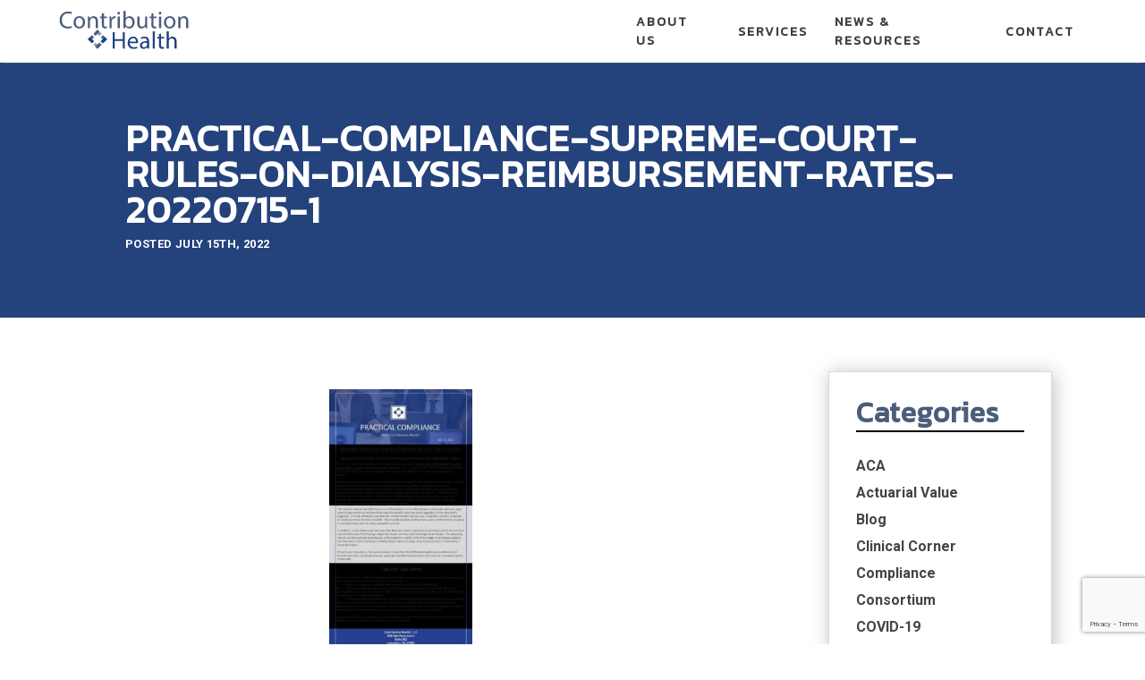

--- FILE ---
content_type: text/html; charset=UTF-8
request_url: https://contributionhealth.com/reimbursement-rates-for-outpatient-dialysis/practical-compliance-supreme-court-rules-on-dialysis-reimbursement-rates-20220715-1/
body_size: 10373
content:
<!DOCTYPE html><html lang=en-US><head><link rel=stylesheet href=https://contributionhealth.com/wp-content/cache/minify/934fa.single.include.f0bb5e.css media=all> <script defer src=https://contributionhealth.com/wp-content/cache/minify/934fa.default.include.6e837e.js></script> <meta charset="UTF-8"><meta http-equiv="X-UA-Compatible" content="IE=edge,chrome=1"><meta name="viewport" content="width=device-width, initial-scale=1.0"><meta name="description" content=""> <script
src=https://code.jquery.com/jquery-3.4.1.min.js
  integrity="sha256-CSXorXvZcTkaix6Yvo6HppcZGetbYMGWSFlBw8HfCJo="
  crossorigin=anonymous></script> <meta name='robots' content='index, follow, max-image-preview:large, max-snippet:-1, max-video-preview:-1'><style>img:is([sizes="auto" i], [sizes^="auto," i]){contain-intrinsic-size:3000px 1500px}</style><title>Practical-Compliance-Supreme-Court-rules-on-Dialysis-Reimbursement-Rates-20220715-1 | Contribution Health</title><link rel=canonical href=https://contributionhealth.com/reimbursement-rates-for-outpatient-dialysis/practical-compliance-supreme-court-rules-on-dialysis-reimbursement-rates-20220715-1/ ><meta property="og:locale" content="en_US"><meta property="og:type" content="article"><meta property="og:title" content="Practical-Compliance-Supreme-Court-rules-on-Dialysis-Reimbursement-Rates-20220715-1 | Contribution Health"><meta property="og:url" content="https://contributionhealth.com/reimbursement-rates-for-outpatient-dialysis/practical-compliance-supreme-court-rules-on-dialysis-reimbursement-rates-20220715-1/"><meta property="og:site_name" content="Contribution Health"><meta name="twitter:card" content="summary_large_image"> <script type=application/ld+json class=yoast-schema-graph>{"@context":"https://schema.org","@graph":[{"@type":"WebPage","@id":"https://contributionhealth.com/reimbursement-rates-for-outpatient-dialysis/practical-compliance-supreme-court-rules-on-dialysis-reimbursement-rates-20220715-1/","url":"https://contributionhealth.com/reimbursement-rates-for-outpatient-dialysis/practical-compliance-supreme-court-rules-on-dialysis-reimbursement-rates-20220715-1/","name":"Practical-Compliance-Supreme-Court-rules-on-Dialysis-Reimbursement-Rates-20220715-1 | Contribution Health","isPartOf":{"@id":"https://contributionhealth.com/#website"},"primaryImageOfPage":{"@id":"https://contributionhealth.com/reimbursement-rates-for-outpatient-dialysis/practical-compliance-supreme-court-rules-on-dialysis-reimbursement-rates-20220715-1/#primaryimage"},"image":{"@id":"https://contributionhealth.com/reimbursement-rates-for-outpatient-dialysis/practical-compliance-supreme-court-rules-on-dialysis-reimbursement-rates-20220715-1/#primaryimage"},"thumbnailUrl":"https://contributionhealth.com/wp-content/uploads/2022/07/Practical-Compliance-Supreme-Court-rules-on-Dialysis-Reimbursement-Rates-20220715-1-pdf.jpg","datePublished":"2022-07-15T18:35:28+00:00","dateModified":"2022-07-15T18:35:28+00:00","breadcrumb":{"@id":"https://contributionhealth.com/reimbursement-rates-for-outpatient-dialysis/practical-compliance-supreme-court-rules-on-dialysis-reimbursement-rates-20220715-1/#breadcrumb"},"inLanguage":"en-US","potentialAction":[{"@type":"ReadAction","target":["https://contributionhealth.com/reimbursement-rates-for-outpatient-dialysis/practical-compliance-supreme-court-rules-on-dialysis-reimbursement-rates-20220715-1/"]}]},{"@type":"ImageObject","inLanguage":"en-US","@id":"https://contributionhealth.com/reimbursement-rates-for-outpatient-dialysis/practical-compliance-supreme-court-rules-on-dialysis-reimbursement-rates-20220715-1/#primaryimage","url":"https://contributionhealth.com/wp-content/uploads/2022/07/Practical-Compliance-Supreme-Court-rules-on-Dialysis-Reimbursement-Rates-20220715-1-pdf.jpg","contentUrl":"https://contributionhealth.com/wp-content/uploads/2022/07/Practical-Compliance-Supreme-Court-rules-on-Dialysis-Reimbursement-Rates-20220715-1-pdf.jpg"},{"@type":"BreadcrumbList","@id":"https://contributionhealth.com/reimbursement-rates-for-outpatient-dialysis/practical-compliance-supreme-court-rules-on-dialysis-reimbursement-rates-20220715-1/#breadcrumb","itemListElement":[{"@type":"ListItem","position":1,"name":"Home","item":"https://contributionhealth.com/"},{"@type":"ListItem","position":2,"name":"Marietta Memorial Hospital Employee Benefit Plan v. DaVita","item":"https://contributionhealth.com/reimbursement-rates-for-outpatient-dialysis/"},{"@type":"ListItem","position":3,"name":"Practical-Compliance-Supreme-Court-rules-on-Dialysis-Reimbursement-Rates-20220715-1"}]},{"@type":"WebSite","@id":"https://contributionhealth.com/#website","url":"https://contributionhealth.com/","name":"Contribution Health","description":"Home of EE-Track","potentialAction":[{"@type":"SearchAction","target":{"@type":"EntryPoint","urlTemplate":"https://contributionhealth.com/?s={search_term_string}"},"query-input":{"@type":"PropertyValueSpecification","valueRequired":true,"valueName":"search_term_string"}}],"inLanguage":"en-US"}]}</script> <link rel=dns-prefetch href=//ajax.googleapis.com><link rel=dns-prefetch href=//maxcdn.bootstrapcdn.com><link rel=dns-prefetch href=//fonts.googleapis.com><link rel=stylesheet id=wp-block-library-css href='https://contributionhealth.com/wp-includes/css/dist/block-library/style.min.css' type=text/css media=all><style id=classic-theme-styles-inline-css>.wp-block-button__link{color:#fff;background-color:#32373c;border-radius:9999px;box-shadow:none;text-decoration:none;padding:calc(.667em + 2px) calc(1.333em + 2px);font-size:1.125em}.wp-block-file__button{background:#32373c;color:#fff;text-decoration:none}</style><style id=global-styles-inline-css>/*<![CDATA[*/:root{--wp--preset--aspect-ratio--square:1;--wp--preset--aspect-ratio--4-3:4/3;--wp--preset--aspect-ratio--3-4:3/4;--wp--preset--aspect-ratio--3-2:3/2;--wp--preset--aspect-ratio--2-3:2/3;--wp--preset--aspect-ratio--16-9:16/9;--wp--preset--aspect-ratio--9-16:9/16;--wp--preset--color--black:#000;--wp--preset--color--cyan-bluish-gray:#abb8c3;--wp--preset--color--white:#fff;--wp--preset--color--pale-pink:#f78da7;--wp--preset--color--vivid-red:#cf2e2e;--wp--preset--color--luminous-vivid-orange:#ff6900;--wp--preset--color--luminous-vivid-amber:#fcb900;--wp--preset--color--light-green-cyan:#7bdcb5;--wp--preset--color--vivid-green-cyan:#00d084;--wp--preset--color--pale-cyan-blue:#8ed1fc;--wp--preset--color--vivid-cyan-blue:#0693e3;--wp--preset--color--vivid-purple:#9b51e0;--wp--preset--gradient--vivid-cyan-blue-to-vivid-purple:linear-gradient(135deg,rgba(6,147,227,1) 0%,rgb(155,81,224) 100%);--wp--preset--gradient--light-green-cyan-to-vivid-green-cyan:linear-gradient(135deg,rgb(122,220,180) 0%,rgb(0,208,130) 100%);--wp--preset--gradient--luminous-vivid-amber-to-luminous-vivid-orange:linear-gradient(135deg,rgba(252,185,0,1) 0%,rgba(255,105,0,1) 100%);--wp--preset--gradient--luminous-vivid-orange-to-vivid-red:linear-gradient(135deg,rgba(255,105,0,1) 0%,rgb(207,46,46) 100%);--wp--preset--gradient--very-light-gray-to-cyan-bluish-gray:linear-gradient(135deg,rgb(238,238,238) 0%,rgb(169,184,195) 100%);--wp--preset--gradient--cool-to-warm-spectrum:linear-gradient(135deg,rgb(74,234,220) 0%,rgb(151,120,209) 20%,rgb(207,42,186) 40%,rgb(238,44,130) 60%,rgb(251,105,98) 80%,rgb(254,248,76) 100%);--wp--preset--gradient--blush-light-purple:linear-gradient(135deg,rgb(255,206,236) 0%,rgb(152,150,240) 100%);--wp--preset--gradient--blush-bordeaux:linear-gradient(135deg,rgb(254,205,165) 0%,rgb(254,45,45) 50%,rgb(107,0,62) 100%);--wp--preset--gradient--luminous-dusk:linear-gradient(135deg,rgb(255,203,112) 0%,rgb(199,81,192) 50%,rgb(65,88,208) 100%);--wp--preset--gradient--pale-ocean:linear-gradient(135deg,rgb(255,245,203) 0%,rgb(182,227,212) 50%,rgb(51,167,181) 100%);--wp--preset--gradient--electric-grass:linear-gradient(135deg,rgb(202,248,128) 0%,rgb(113,206,126) 100%);--wp--preset--gradient--midnight:linear-gradient(135deg,rgb(2,3,129) 0%,rgb(40,116,252) 100%);--wp--preset--font-size--small:13px;--wp--preset--font-size--medium:20px;--wp--preset--font-size--large:36px;--wp--preset--font-size--x-large:42px;--wp--preset--spacing--20:0.44rem;--wp--preset--spacing--30:0.67rem;--wp--preset--spacing--40:1rem;--wp--preset--spacing--50:1.5rem;--wp--preset--spacing--60:2.25rem;--wp--preset--spacing--70:3.38rem;--wp--preset--spacing--80:5.06rem;--wp--preset--shadow--natural:6px 6px 9px rgba(0, 0, 0, 0.2);--wp--preset--shadow--deep:12px 12px 50px rgba(0, 0, 0, 0.4);--wp--preset--shadow--sharp:6px 6px 0px rgba(0, 0, 0, 0.2);--wp--preset--shadow--outlined:6px 6px 0px -3px rgba(255, 255, 255, 1), 6px 6px rgba(0, 0, 0, 1);--wp--preset--shadow--crisp:6px 6px 0px rgba(0, 0, 0, 1)}:where(.is-layout-flex){gap:0.5em}:where(.is-layout-grid){gap:0.5em}body .is-layout-flex{display:flex}.is-layout-flex{flex-wrap:wrap;align-items:center}.is-layout-flex>:is(*,div){margin:0}body .is-layout-grid{display:grid}.is-layout-grid>:is(*,div){margin:0}:where(.wp-block-columns.is-layout-flex){gap:2em}:where(.wp-block-columns.is-layout-grid){gap:2em}:where(.wp-block-post-template.is-layout-flex){gap:1.25em}:where(.wp-block-post-template.is-layout-grid){gap:1.25em}.has-black-color{color:var(--wp--preset--color--black) !important}.has-cyan-bluish-gray-color{color:var(--wp--preset--color--cyan-bluish-gray) !important}.has-white-color{color:var(--wp--preset--color--white) !important}.has-pale-pink-color{color:var(--wp--preset--color--pale-pink) !important}.has-vivid-red-color{color:var(--wp--preset--color--vivid-red) !important}.has-luminous-vivid-orange-color{color:var(--wp--preset--color--luminous-vivid-orange) !important}.has-luminous-vivid-amber-color{color:var(--wp--preset--color--luminous-vivid-amber) !important}.has-light-green-cyan-color{color:var(--wp--preset--color--light-green-cyan) !important}.has-vivid-green-cyan-color{color:var(--wp--preset--color--vivid-green-cyan) !important}.has-pale-cyan-blue-color{color:var(--wp--preset--color--pale-cyan-blue) !important}.has-vivid-cyan-blue-color{color:var(--wp--preset--color--vivid-cyan-blue) !important}.has-vivid-purple-color{color:var(--wp--preset--color--vivid-purple) !important}.has-black-background-color{background-color:var(--wp--preset--color--black) !important}.has-cyan-bluish-gray-background-color{background-color:var(--wp--preset--color--cyan-bluish-gray) !important}.has-white-background-color{background-color:var(--wp--preset--color--white) !important}.has-pale-pink-background-color{background-color:var(--wp--preset--color--pale-pink) !important}.has-vivid-red-background-color{background-color:var(--wp--preset--color--vivid-red) !important}.has-luminous-vivid-orange-background-color{background-color:var(--wp--preset--color--luminous-vivid-orange) !important}.has-luminous-vivid-amber-background-color{background-color:var(--wp--preset--color--luminous-vivid-amber) !important}.has-light-green-cyan-background-color{background-color:var(--wp--preset--color--light-green-cyan) !important}.has-vivid-green-cyan-background-color{background-color:var(--wp--preset--color--vivid-green-cyan) !important}.has-pale-cyan-blue-background-color{background-color:var(--wp--preset--color--pale-cyan-blue) !important}.has-vivid-cyan-blue-background-color{background-color:var(--wp--preset--color--vivid-cyan-blue) !important}.has-vivid-purple-background-color{background-color:var(--wp--preset--color--vivid-purple) !important}.has-black-border-color{border-color:var(--wp--preset--color--black) !important}.has-cyan-bluish-gray-border-color{border-color:var(--wp--preset--color--cyan-bluish-gray) !important}.has-white-border-color{border-color:var(--wp--preset--color--white) !important}.has-pale-pink-border-color{border-color:var(--wp--preset--color--pale-pink) !important}.has-vivid-red-border-color{border-color:var(--wp--preset--color--vivid-red) !important}.has-luminous-vivid-orange-border-color{border-color:var(--wp--preset--color--luminous-vivid-orange) !important}.has-luminous-vivid-amber-border-color{border-color:var(--wp--preset--color--luminous-vivid-amber) !important}.has-light-green-cyan-border-color{border-color:var(--wp--preset--color--light-green-cyan) !important}.has-vivid-green-cyan-border-color{border-color:var(--wp--preset--color--vivid-green-cyan) !important}.has-pale-cyan-blue-border-color{border-color:var(--wp--preset--color--pale-cyan-blue) !important}.has-vivid-cyan-blue-border-color{border-color:var(--wp--preset--color--vivid-cyan-blue) !important}.has-vivid-purple-border-color{border-color:var(--wp--preset--color--vivid-purple) !important}.has-vivid-cyan-blue-to-vivid-purple-gradient-background{background:var(--wp--preset--gradient--vivid-cyan-blue-to-vivid-purple) !important}.has-light-green-cyan-to-vivid-green-cyan-gradient-background{background:var(--wp--preset--gradient--light-green-cyan-to-vivid-green-cyan) !important}.has-luminous-vivid-amber-to-luminous-vivid-orange-gradient-background{background:var(--wp--preset--gradient--luminous-vivid-amber-to-luminous-vivid-orange) !important}.has-luminous-vivid-orange-to-vivid-red-gradient-background{background:var(--wp--preset--gradient--luminous-vivid-orange-to-vivid-red) !important}.has-very-light-gray-to-cyan-bluish-gray-gradient-background{background:var(--wp--preset--gradient--very-light-gray-to-cyan-bluish-gray) !important}.has-cool-to-warm-spectrum-gradient-background{background:var(--wp--preset--gradient--cool-to-warm-spectrum) !important}.has-blush-light-purple-gradient-background{background:var(--wp--preset--gradient--blush-light-purple) !important}.has-blush-bordeaux-gradient-background{background:var(--wp--preset--gradient--blush-bordeaux) !important}.has-luminous-dusk-gradient-background{background:var(--wp--preset--gradient--luminous-dusk) !important}.has-pale-ocean-gradient-background{background:var(--wp--preset--gradient--pale-ocean) !important}.has-electric-grass-gradient-background{background:var(--wp--preset--gradient--electric-grass) !important}.has-midnight-gradient-background{background:var(--wp--preset--gradient--midnight) !important}.has-small-font-size{font-size:var(--wp--preset--font-size--small) !important}.has-medium-font-size{font-size:var(--wp--preset--font-size--medium) !important}.has-large-font-size{font-size:var(--wp--preset--font-size--large) !important}.has-x-large-font-size{font-size:var(--wp--preset--font-size--x-large) !important}:where(.wp-block-post-template.is-layout-flex){gap:1.25em}:where(.wp-block-post-template.is-layout-grid){gap:1.25em}:where(.wp-block-columns.is-layout-flex){gap:2em}:where(.wp-block-columns.is-layout-grid){gap:2em}:root :where(.wp-block-pullquote){font-size:1.5em;line-height:1.6}/*]]>*/</style><link rel=stylesheet id=normalize-css href='https://contributionhealth.com/wp-content/themes/contribution/css/lib/normalize.min.css' type=text/css media=all><link rel=stylesheet id=googlefonts-css href='https://fonts.googleapis.com/css?family=Kanit%3A300%2C400%7CPassion+One%7CRoboto%3A400%2C700&#038;ver=6.7.4' type=text/css media=all><link rel=stylesheet id=base-styles-css href='https://contributionhealth.com/wp-content/themes/contribution/css/base.css' type=text/css media=all><link rel=stylesheet id=singles-css href='https://contributionhealth.com/wp-content/themes/contribution/css/singles.css' type=text/css media=all> <script src="https://ajax.googleapis.com/ajax/libs/jquery/3.2.1/jquery.min.js?ver=6.7.4" id=jquery-js></script> <script src="https://contributionhealth.com/wp-content/themes/contribution/js/scripts.js" id=base-scripts-js></script> <link rel=https://api.w.org/ href=https://contributionhealth.com/wp-json/ ><link rel=alternate title=JSON type=application/json href=https://contributionhealth.com/wp-json/wp/v2/media/710><link rel=alternate title="oEmbed (JSON)" type=application/json+oembed href="https://contributionhealth.com/wp-json/oembed/1.0/embed?url=https%3A%2F%2Fcontributionhealth.com%2Freimbursement-rates-for-outpatient-dialysis%2Fpractical-compliance-supreme-court-rules-on-dialysis-reimbursement-rates-20220715-1%2F"><link rel=alternate title="oEmbed (XML)" type=text/xml+oembed href="https://contributionhealth.com/wp-json/oembed/1.0/embed?url=https%3A%2F%2Fcontributionhealth.com%2Freimbursement-rates-for-outpatient-dialysis%2Fpractical-compliance-supreme-court-rules-on-dialysis-reimbursement-rates-20220715-1%2F&#038;format=xml"><link rel=icon href=https://contributionhealth.com/wp-content/uploads/2017/03/cropped-contributionhealth-favicon-32x32.png sizes=32x32><link rel=icon href=https://contributionhealth.com/wp-content/uploads/2017/03/cropped-contributionhealth-favicon-192x192.png sizes=192x192><link rel=apple-touch-icon href=https://contributionhealth.com/wp-content/uploads/2017/03/cropped-contributionhealth-favicon-180x180.png><meta name="msapplication-TileImage" content="https://contributionhealth.com/wp-content/uploads/2017/03/cropped-contributionhealth-favicon-270x270.png"></head><style>#News-Menu{display:none}</style><body class="attachment attachment-template-default single single-attachment postid-710 attachmentid-710 attachment-pdf practical-compliance-supreme-court-rules-on-dialysis-reimbursement-rates-20220715-1"><nav class=nav role=navigation><div id=desktop-nav> <a href=https://contributionhealth.com> <?xml version="1.0" encoding="UTF-8"?> <svg width=5409px height=1567px viewBox="0 0 5409 1567" version=1.1 xmlns=http://www.w3.org/2000/svg xmlns:xlink=http://www.w3.org/1999/xlink><title>Base Logo</title> <desc>Created with Sketch.</desc> <defs></defs> <g id=Symbols stroke=none stroke-width=1 fill=none fill-rule=evenodd> <g id=Base-Logo> <g id=CH-Square transform="translate(1230.000000, 769.000000)"> <g id=Group> <g id=Bottom transform="translate(390.841359, 649.018046) rotate(180.000000) translate(-390.841359, -649.018046) translate(222.711293, 520.166161)"> <rect fill=#949DB1 transform="translate(207.949255, 129.257525) rotate(-45.000000) translate(-207.949255, -129.257525) " x=145.168753 y=10.7910942 width=125.561005 height=236.932861></rect> <rect id=Top fill=#4C5D7D transform="translate(128.331100, 128.305958) rotate(-135.000000) translate(-128.331100, -128.305958) " x=65.5505978 y=9.83952711 width=125.561005 height=236.932861></rect> </g> <g id=Left transform="translate(129.602893, 387.767598) rotate(270.000000) translate(-129.602893, -387.767598) translate(-38.764862, 258.878932)"> <rect id=Bottom fill=#3467AE transform="translate(207.949255, 129.257525) rotate(-45.000000) translate(-207.949255, -129.257525) " x=145.168753 y=10.7910942 width=125.561005 height=236.932861></rect> <rect id=Top fill=#22437D transform="translate(128.331100, 128.305958) rotate(-135.000000) translate(-128.331100, -128.305958) " x=65.5505978 y=9.83952711 width=125.561005 height=236.932861></rect> </g> <g id=Right transform="translate(650.420231, 390.854177) scale(1, -1) rotate(450.000000) translate(-650.420231, -390.854177) translate(482.290165, 262.002292)"> <rect id=Bottom fill=#3467AE transform="translate(207.949255, 129.257525) rotate(-45.000000) translate(-207.949255, -129.257525) " x=145.168753 y=10.7910942 width=125.561005 height=236.932861></rect> <rect id=Top fill=#22437D transform="translate(128.331100, 128.305958) rotate(-135.000000) translate(-128.331100, -128.305958) " x=65.5505978 y=9.83952711 width=125.561005 height=236.932861></rect> </g> <g id=Top transform="translate(390.841359, 129.024543) rotate(360.000000) translate(-390.841359, -129.024543) translate(222.711293, 0.172658)"> <rect id=Bottom fill=#949DB1 transform="translate(207.949255, 129.257525) rotate(-45.000000) translate(-207.949255, -129.257525) " x=145.168753 y=10.7910942 width=125.561005 height=236.932861></rect> <rect fill=#4C5D7D transform="translate(128.331100, 128.305958) rotate(-135.000000) translate(-128.331100, -128.305958) " x=65.5505978 y=9.83952711 width=125.561005 height=236.932861></rect> </g> </g> </g> <path d="M2234.328,875.828 L2234.328,1535 L2319.414,1535 L2319.414,1225.952 L2638.242,1225.952 L2638.242,1535 L2724.306,1535 L2724.306,875.828 L2638.242,875.828 L2638.242,1151.624 L2319.414,1151.624 L2319.414,875.828 L2234.328,875.828 Z M3254.382,1313.972 L2921.862,1313.972 C2923.818,1430.354 2998.146,1478.276 3084.21,1478.276 C3145.824,1478.276 3182.988,1467.518 3215.262,1453.826 L3229.932,1515.44 C3199.614,1529.132 3147.78,1544.78 3072.474,1544.78 C2926.752,1544.78 2839.71,1448.936 2839.71,1306.148 C2839.71,1163.36 2923.818,1050.89 3061.716,1050.89 C3216.24,1050.89 3257.316,1186.832 3257.316,1273.874 C3257.316,1291.478 3255.36,1305.17 3254.382,1313.972 Z M2922.84,1252.358 L3174.186,1252.358 C3175.164,1197.59 3151.692,1112.504 3054.87,1112.504 C2967.828,1112.504 2929.686,1192.7 2922.84,1252.358 Z M3709.15199,1535 L3630.91199,1535 L3624.06599,1475.342 L3621.13199,1475.342 C3594.72599,1512.506 3543.86999,1545.758 3476.38799,1545.758 C3380.54399,1545.758 3331.64399,1478.276 3331.64399,1409.816 C3331.64399,1295.39 3433.35599,1232.798 3616.24199,1233.776 L3616.24199,1223.996 C3616.24199,1184.876 3605.48399,1114.46 3508.66199,1114.46 C3464.65199,1114.46 3418.68599,1128.152 3385.43399,1149.668 L3365.87399,1092.944 C3404.99399,1067.516 3461.71799,1050.89 3521.37599,1050.89 C3666.11999,1050.89 3701.32799,1149.668 3701.32799,1244.534 L3701.32799,1421.552 C3701.32799,1462.628 3703.28399,1502.726 3709.15199,1535 Z M3618.19799,1375.586 L3618.19799,1293.434 C3524.30999,1291.478 3417.70799,1308.104 3417.70799,1400.036 C3417.70799,1455.782 3454.87199,1482.188 3498.88199,1482.188 C3560.49599,1482.188 3599.61599,1443.068 3613.30799,1402.97 C3616.24199,1394.168 3618.19799,1384.388 3618.19799,1375.586 Z M3845.09399,1535 L3931.15799,1535 L3931.15799,840.62 L3845.09399,840.62 L3845.09399,1535 Z M4100.35199,948.2 L4100.35199,1061.648 L4027.00199,1061.648 L4027.00199,1127.174 L4100.35199,1127.174 L4100.35199,1385.366 C4100.35199,1441.112 4109.15399,1483.166 4133.60399,1508.594 C4154.14199,1532.066 4186.41599,1544.78 4226.51399,1544.78 C4259.76599,1544.78 4286.17199,1539.89 4302.79799,1533.044 L4298.88599,1468.496 C4288.12799,1471.43 4271.50199,1474.364 4249.00799,1474.364 C4201.08599,1474.364 4184.45999,1441.112 4184.45999,1382.432 L4184.45999,1127.174 L4307.68799,1127.174 L4307.68799,1061.648 L4184.45999,1061.648 L4184.45999,925.706 L4100.35199,948.2 Z M4409.39999,1535 L4495.46399,1535 L4495.46399,1249.424 C4495.46399,1232.798 4496.44199,1220.084 4501.33199,1208.348 C4516.97999,1161.404 4560.98999,1122.284 4616.73599,1122.284 C4697.90999,1122.284 4726.27199,1186.832 4726.27199,1263.116 L4726.27199,1535 L4812.33599,1535 L4812.33599,1253.336 C4812.33599,1090.01 4710.62399,1050.89 4647.05399,1050.89 C4614.77999,1050.89 4584.46199,1060.67 4559.03399,1075.34 C4532.62799,1090.01 4511.11199,1111.526 4497.41999,1135.976 L4495.46399,1135.976 L4495.46399,840.62 L4409.39999,840.62 L4409.39999,1535 Z" id=Health fill=#22437D></path> <path d="M577.362,623.002 C543.132,639.628 490.32,650.386 438.486,650.386 C278.094,650.386 185.184,546.718 185.184,385.348 C185.184,212.242 287.874,113.464 442.398,113.464 C497.166,113.464 543.132,125.2 575.406,140.848 L595.944,71.41 C573.45,59.674 521.616,42.07 439.464,42.07 C235.062,42.07 95.208,181.924 95.208,388.282 C95.208,604.42 235.062,721.78 420.882,721.78 C501.078,721.78 563.67,706.132 594.966,690.484 L577.362,623.002 Z M893.255997,227.89 C1029.198,227.89 1121.13,326.668 1121.13,471.412 C1121.13,646.474 999.857997,722.758 885.431997,722.758 C757.313997,722.758 658.535997,628.87 658.535997,479.236 C658.535997,320.8 762.203997,227.89 893.255997,227.89 Z M891.299997,292.438 C789.587997,292.438 745.577997,386.326 745.577997,476.302 C745.577997,579.97 805.235997,658.21 889.343997,658.21 C971.495997,658.21 1033.11,580.948 1033.11,474.346 C1033.11,394.15 993.011997,292.438 891.299997,292.438 Z M1234.57799,712 L1320.64199,712 L1320.64199,427.402 C1320.64199,412.732 1322.59799,398.062 1326.50999,387.304 C1341.17999,339.382 1385.18999,299.284 1441.91399,299.284 C1523.08799,299.284 1551.44999,362.854 1551.44999,439.138 L1551.44999,712 L1637.51399,712 L1637.51399,429.358 C1637.51399,267.01 1535.80199,227.89 1470.27599,227.89 C1392.03599,227.89 1337.26799,271.9 1313.79599,316.888 L1311.83999,316.888 L1306.94999,238.648 L1230.66599,238.648 C1233.59999,277.768 1234.57799,317.866 1234.57799,366.766 L1234.57799,712 Z M1797.90599,125.2 L1797.90599,238.648 L1724.55599,238.648 L1724.55599,304.174 L1797.90599,304.174 L1797.90599,562.366 C1797.90599,618.112 1806.70799,660.166 1831.15799,685.594 C1851.69599,709.066 1883.96999,721.78 1924.06799,721.78 C1957.31999,721.78 1983.72599,716.89 2000.35199,710.044 L1996.43999,645.496 C1985.68199,648.43 1969.05599,651.364 1946.56199,651.364 C1898.63999,651.364 1882.01399,618.112 1882.01399,559.432 L1882.01399,304.174 L2005.24199,304.174 L2005.24199,238.648 L1882.01399,238.648 L1882.01399,102.706 L1797.90599,125.2 Z M2106.95399,712 L2192.03999,712 L2192.03999,459.676 C2192.03999,445.006 2193.99599,431.314 2195.95199,419.578 C2207.68799,355.03 2250.71999,309.064 2311.35599,309.064 C2323.09199,309.064 2331.89399,310.042 2340.69599,311.998 L2340.69599,230.824 C2332.87199,228.868 2326.02599,227.89 2316.24599,227.89 C2258.54399,227.89 2206.70999,267.988 2185.19399,331.558 L2181.28199,331.558 L2178.34799,238.648 L2103.04199,238.648 C2105.97599,282.658 2106.95399,330.58 2106.95399,386.326 L2106.95399,712 Z M2521.62599,712 L2521.62599,238.648 L2435.56199,238.648 L2435.56199,712 L2521.62599,712 Z M2478.59399,51.85 C2447.29799,51.85 2424.80399,75.322 2424.80399,105.64 C2424.80399,134.98 2446.31999,158.452 2476.63799,158.452 C2510.86799,158.452 2532.38399,134.98 2531.40599,105.64 C2531.40599,75.322 2510.86799,51.85 2478.59399,51.85 Z M2739.71998,712 L2665.39198,712 C2667.34798,679.726 2669.30398,631.804 2669.30398,589.75 L2669.30398,17.62 L2754.38998,17.62 L2754.38998,314.932 L2756.34598,314.932 C2786.66398,262.12 2841.43198,227.89 2917.71598,227.89 C3035.07598,227.89 3118.20598,325.69 3117.22798,469.456 C3117.22798,638.65 3010.62598,722.758 2905.00198,722.758 C2836.54198,722.758 2781.77398,696.352 2746.56598,633.76 L2743.63198,633.76 L2739.71998,712 Z M2754.38998,437.182 L2754.38998,522.268 C2754.38998,533.026 2756.34598,543.784 2758.30198,553.564 C2774.92798,613.222 2824.80598,654.298 2887.39798,654.298 C2977.37398,654.298 3031.16398,580.948 3031.16398,472.39 C3031.16398,377.524 2982.26398,296.35 2890.33198,296.35 C2831.65198,296.35 2776.88398,336.448 2759.27998,401.974 C2757.32398,411.754 2754.38998,423.49 2754.38998,437.182 Z M3626.76598,238.648 L3540.70198,238.648 L3540.70198,529.114 C3540.70198,544.762 3537.76798,560.41 3532.87798,573.124 C3517.22998,611.266 3477.13198,651.364 3419.42998,651.364 C3341.18998,651.364 3313.80598,590.728 3313.80598,500.752 L3313.80598,238.648 L3227.74198,238.648 L3227.74198,515.422 C3227.74198,681.682 3316.73998,722.758 3391.06798,722.758 C3475.17598,722.758 3525.05398,672.88 3547.54798,634.738 L3549.50398,634.738 L3554.39398,712 L3630.67798,712 C3627.74398,674.836 3626.76598,631.804 3626.76598,582.904 L3626.76598,238.648 Z M3794.00398,125.2 L3794.00398,238.648 L3720.65398,238.648 L3720.65398,304.174 L3794.00398,304.174 L3794.00398,562.366 C3794.00398,618.112 3802.80598,660.166 3827.25598,685.594 C3847.79398,709.066 3880.06798,721.78 3920.16598,721.78 C3953.41798,721.78 3979.82398,716.89 3996.44998,710.044 L3992.53798,645.496 C3981.77998,648.43 3965.15398,651.364 3942.65998,651.364 C3894.73798,651.364 3878.11198,618.112 3878.11198,559.432 L3878.11198,304.174 L4001.33998,304.174 L4001.33998,238.648 L3878.11198,238.648 L3878.11198,102.706 L3794.00398,125.2 Z M4189.11598,712 L4189.11598,238.648 L4103.05198,238.648 L4103.05198,712 L4189.11598,712 Z M4146.08398,51.85 C4114.78798,51.85 4092.29398,75.322 4092.29398,105.64 C4092.29398,134.98 4113.80998,158.452 4144.12798,158.452 C4178.35798,158.452 4199.87398,134.98 4198.89598,105.64 C4198.89598,75.322 4178.35798,51.85 4146.08398,51.85 Z M4537.28397,227.89 C4673.22597,227.89 4765.15797,326.668 4765.15797,471.412 C4765.15797,646.474 4643.88597,722.758 4529.45997,722.758 C4401.34197,722.758 4302.56397,628.87 4302.56397,479.236 C4302.56397,320.8 4406.23197,227.89 4537.28397,227.89 Z M4535.32797,292.438 C4433.61597,292.438 4389.60597,386.326 4389.60597,476.302 C4389.60597,579.97 4449.26397,658.21 4533.37197,658.21 C4615.52397,658.21 4677.13797,580.948 4677.13797,474.346 C4677.13797,394.15 4637.03997,292.438 4535.32797,292.438 Z M4878.60597,712 L4964.66997,712 L4964.66997,427.402 C4964.66997,412.732 4966.62597,398.062 4970.53797,387.304 C4985.20797,339.382 5029.21797,299.284 5085.94197,299.284 C5167.11597,299.284 5195.47797,362.854 5195.47797,439.138 L5195.47797,712 L5281.54197,712 L5281.54197,429.358 C5281.54197,267.01 5179.82997,227.89 5114.30397,227.89 C5036.06397,227.89 4981.29597,271.9 4957.82397,316.888 L4955.86797,316.888 L4950.97797,238.648 L4874.69397,238.648 C4877.62797,277.768 4878.60597,317.866 4878.60597,366.766 L4878.60597,712 Z" id=Contribution fill=#4B5C7C></path> </g> </g> </svg>		</a><ul id=menu-main-navigation class=menu><li id=menu-item-137 class="menu-item menu-item-type-post_type menu-item-object-page menu-item-has-children menu-item-137"><a href=https://contributionhealth.com/about/leadership/ >About Us</a><ul class=sub-menu> <li id=menu-item-78 class="menu-item menu-item-type-post_type menu-item-object-page menu-item-78"><a href=https://contributionhealth.com/about/leadership/ >Leadership</a></li> <li id=menu-item-80 class="menu-item menu-item-type-post_type menu-item-object-page menu-item-80"><a href=https://contributionhealth.com/about/expert-partners/ >Expert Partners</a></li> <li id=menu-item-79 class="menu-item menu-item-type-post_type menu-item-object-page menu-item-79"><a href=https://contributionhealth.com/about/risk-management-strategy/ >Risk Management Strategy</a></li></ul> </li> <li id=menu-item-138 class="menu-item menu-item-type-post_type menu-item-object-page menu-item-has-children menu-item-138"><a href=https://contributionhealth.com/services/financial-modeling-software/ >Services</a><ul class=sub-menu> <li id=menu-item-77 class="menu-item menu-item-type-post_type menu-item-object-page menu-item-77"><a href=https://contributionhealth.com/services/actuarial/ >Actuarial</a></li> <li id=menu-item-76 class="menu-item menu-item-type-post_type menu-item-object-page menu-item-76"><a href=https://contributionhealth.com/services/compliance/ >Compliance</a></li> <li id=menu-item-74 class="menu-item menu-item-type-post_type menu-item-object-page menu-item-74"><a href=https://contributionhealth.com/services/financial-modeling-software/ >Financial Modeling Software</a></li> <li id=menu-item-75 class="menu-item menu-item-type-post_type menu-item-object-page menu-item-75"><a href=https://contributionhealth.com/services/risk-management-wellness/ >Risk Management &#038; Wellness</a></li></ul> </li> <li id=menu-item-199 class="menu-item menu-item-type-post_type menu-item-object-page menu-item-has-children menu-item-199"><a href=https://contributionhealth.com/blog/ >News &#038; Resources</a><ul class=sub-menu> <li id=menu-item-550 class="menu-item menu-item-type-post_type menu-item-object-page menu-item-550"><a href=https://contributionhealth.com/blog/ >News</a></li> <li id=menu-item-548 class="menu-item menu-item-type-post_type menu-item-object-page menu-item-548"><a href=https://contributionhealth.com/resources/ >Resources</a></li> <li id=menu-item-549 class="menu-item menu-item-type-post_type menu-item-object-page menu-item-549"><a href=https://contributionhealth.com/testimonials/ >Testimonials</a></li></ul> </li> <li id=menu-item-104 class="menu-item menu-item-type-post_type menu-item-object-page menu-item-104"><a href=https://contributionhealth.com/contact/ >Contact</a></li></ul><div class=menu-mobile id=hamburger> <span></span> <span></span> <span></span></div></div><div class=mobile-nav><ul><h4 id="About">ABOUT US</h4><div id=About-Menu> <a href=https://contributionhealth.com/about/expert-partners/ ><li>EXPERT PARTNERS</li></a> <a href=https://contributionhealth.com/about/risk-management-strategy/ ><li>RISK MANAGEMENT STRATEGY</li></a> <a href=https://contributionhealth.com/about/leadership/ ><li>LEADERSHIP</li></a></div></ul><ul><h4 id="Services">SERVICES</h4><div id=Services-Menu> <a href=https://contributionhealth.com/services/actuarial/ ><li>ACTUARIAL</li></a> <a href=https://contributionhealth.com/services/compliance/ ><li>COMPLIANCE</li></a> <a href=https://contributionhealth.com/services/risk-management-wellness/ ><li>RISK MANAGEMENT & WELLNESS</li></a> <a href=https://contributionhealth.com/services/financial-modeling-software/ ><li>FINANCIAL MODELING SOFTWARE</li></a></div></ul><ul><h4 id="News">NEWS & RESOURCES</h4><div id=News-Menu> <a href=https://contributionhealth.com/blog><li>NEWS</li></a> <a href=https://contributionhealth.com/resources><li>RESOURCES</li></a> <a href=https://contributionhealth.com/testimonials><li>TESTIMONIALS</li></a></div></ul><ul id=mobile-bottom> <a href=https://contributionhealth.com/contact/ ><h4>CONTACT US</h4></a></ul></div></nav><style>#content-container{display:flex;flex-wrap:wrap;max-width:1500px;margin:0 auto}#content{width:70% !important;padding:30px !important}.sidebar{width:30% !important;padding:30px;padding-top:60px;line-height:30px}.sidebar h2{font-family:'Kanit';margin-bottom:23px;color:#4a5d7b;border-bottom:2px solid black;padding-bottom:5px}.sidebar a{color:#444;text-decoration:none;font-weight:bold;font-family:'roboto';transition:.2s;font-size:16px}.sidebar a:hover{text-decoration:underline}.sidebar-inner{background:#fff;padding:30px;max-width:250px;box-shadow:2px 2px 20px #c0bfbf;border:1px solid #d9d9d9}ol{display:block;list-style-type:decimal;margin-top:1em;margin-bottom:1em;margin-left:0;margin-right:0;padding-left:30px;font-family:'roboto';line-height:20px}strong{font-weight:bold}ul{display:block;list-style-type:disc;margin-top:1em;margin-bottom:1em;margin-left:0;margin-right:0;padding-left:30px;font-family:'roboto';line-height:20px}h1,h2,h3,h4,h5,h6{font-family:'kanit'}@media only screen and (max-width: 900px){.sidebar{width:100% !important}#content{width:100% !important}}</style><main role=main><div class=inner><div id=smeta><div class=inner><h1> Practical-Compliance-Supreme-Court-rules-on-Dialysis-Reimbursement-Rates-20220715-1</h1><p> Posted July 15th, 2022</p></div></div><div id=content-container><div id=content><div class="post-710 attachment type-attachment status-inherit hentry" id=post-710><p class=attachment><a href=https://contributionhealth.com/wp-content/uploads/2022/07/Practical-Compliance-Supreme-Court-rules-on-Dialysis-Reimbursement-Rates-20220715-1.pdf><img decoding=async width=160 height=300 src=https://contributionhealth.com/wp-content/uploads/2022/07/Practical-Compliance-Supreme-Court-rules-on-Dialysis-Reimbursement-Rates-20220715-1-pdf-250x469.jpg class="attachment-medium size-medium" alt></a></p><p class=cat-tags> Categories:</p></div></div><div class=sidebar><div class=sidebar-inner><h2>Categories</h2><div class=col-md-4><a href=https://contributionhealth.com/category/aca/ >ACA</a></div><div class=col-md-4><a href=https://contributionhealth.com/category/actuarial-value/ >Actuarial Value</a></div><div class=col-md-4><a href=https://contributionhealth.com/category/blog/ >Blog</a></div><div class=col-md-4><a href=https://contributionhealth.com/category/clinical-corner/ >Clinical Corner</a></div><div class=col-md-4><a href=https://contributionhealth.com/category/compliance/ >Compliance</a></div><div class=col-md-4><a href=https://contributionhealth.com/category/consortium/ >Consortium</a></div><div class=col-md-4><a href=https://contributionhealth.com/category/covid-19/ >COVID-19</a></div><div class=col-md-4><a href=https://contributionhealth.com/category/health-care/ >Health Care</a></div><div class=col-md-4><a href=https://contributionhealth.com/category/inflation/ >Inflation</a></div><div class=col-md-4><a href=https://contributionhealth.com/category/self-funding/level-funding-self-funding/ >Level Funding</a></div><div class=col-md-4><a href=https://contributionhealth.com/category/practical-compliance/ >Practical Compliance</a></div><div class=col-md-4><a href=https://contributionhealth.com/category/risk-management-and-wellness/ >Risk Management and Wellness</a></div><div class=col-md-4><a href=https://contributionhealth.com/category/savings/ >Savings</a></div><div class=col-md-4><a href=https://contributionhealth.com/category/self-funding/ >Self-funding</a></div><div class=col-md-4><a href=https://contributionhealth.com/category/software/ >Software</a></div><div class=col-md-4><a href=https://contributionhealth.com/category/stop-loss/ >Stop Loss</a></div></div></div></div></div></main> <script async src="https://www.googletagmanager.com/gtag/js?id=UA-151234844-5"></script> <script>window.dataLayer=window.dataLayer||[];function gtag(){dataLayer.push(arguments);}
gtag('js',new Date());gtag('config','UA-151234844-5');gtag('config','G-2NYHNGQFXF');</script> <footer id=footer role=contentinfo><div id=footer-top><ul> <li class=foot-header> <a> About Us </a> </li> <li> <a href=https://contributionhealth.com/about/expert-partners/ > Expert Partners </a> </li> <li> <a href=https://contributionhealth.com/about/risk-management-strategy/ > Risk Management Strategy </a> </li> <li> <a href=https://contributionhealth.com/about/leadership/ > Leadership </a> </li></ul><ul> <li class=foot-header> <a> Services </a> </li> <li> <a href=https://contributionhealth.com/services/actuarial/ > Actuarial </a> </li> <li> <a href=https://contributionhealth.com/services/compliance/ > Compliance </a> </li> <li> <a href=https://contributionhealth.com/services/risk-management-wellness/ > Risk Management & Wellness </a> </li> <li> <a href=https://contributionhealth.com/services/financial-modeling-software/ > Financial Modeling Software </a> </li></ul><ul> <li class=foot-header> <a href=https://contributionhealth.com/blog/ > News & Resources </a> </li></ul><ul> <li class=foot-header> <a href=https://contributionhealth.com/contact/ > Contact Us </a> </li></ul></div><div id=footer-bottom><div><p> Contribution Health, Inc. 313 W Liberty Streett Suite 231 Lancaster, PA 17603</p><p> (717)-394-4488</p> <a href=https://contributionhealth.com/legal/privacy-policy/ > Privacy </a> <a href=https://contributionhealth.com/legal/terms-of-service/ > Terms </a></div></div> <script
src=https://code.jquery.com/jquery-3.4.1.min.js
  integrity="sha256-CSXorXvZcTkaix6Yvo6HppcZGetbYMGWSFlBw8HfCJo="
  crossorigin=anonymous></script>   <script>$("#About").click(function(){$("#About-Menu").slideToggle();$("#Services-Menu").slideUp();$("#News-Menu").slideUp();});$("#Services").click(function(){$("#Services-Menu").slideToggle();$("#About-Menu").slideUp();$("#News-Menu").slideUp();});$("#News").click(function(){$("#News-Menu").slideToggle();$("#About-Menu").slideUp();$("#Services-Menu").slideUp();});$(".menu-mobile").click(function(){$(".mobile-nav").slideToggle();});$(window).resize(function(){$(".mobile-nav").hide();$("#Services-Menu").hide();$("#About-Menu").hide();$("#News-Menu").hide();});$(document).ready(function(){$('#nav-icon1,#nav-icon2,#nav-icon3,#nav-icon4').click(function(){$(this).toggleClass('open');});});</script> </footer> <script src="https://contributionhealth.com/wp-includes/js/dist/hooks.min.js" id=wp-hooks-js></script> <script src="https://contributionhealth.com/wp-includes/js/dist/i18n.min.js" id=wp-i18n-js></script> <script id=wp-i18n-js-after>wp.i18n.setLocaleData({'text direction\u0004ltr':['ltr']});</script> <script src="https://contributionhealth.com/wp-content/plugins/contact-form-7/includes/swv/js/index.js" id=swv-js></script> <script id=contact-form-7-js-before>var wpcf7={"api":{"root":"https:\/\/contributionhealth.com\/wp-json\/","namespace":"contact-form-7\/v1"},"cached":1};</script> <script src="https://contributionhealth.com/wp-content/plugins/contact-form-7/includes/js/index.js" id=contact-form-7-js></script> <script src="https://www.google.com/recaptcha/api.js?render=6Lc5emMhAAAAAMQV6OiZR3UBAnhBo7stwBfH6RfE&amp;ver=3.0" id=google-recaptcha-js></script> <script src="https://contributionhealth.com/wp-includes/js/dist/vendor/wp-polyfill.min.js" id=wp-polyfill-js></script> <script id=wpcf7-recaptcha-js-before>var wpcf7_recaptcha={"sitekey":"6Lc5emMhAAAAAMQV6OiZR3UBAnhBo7stwBfH6RfE","actions":{"homepage":"homepage","contactform":"contactform"}};</script> <script src="https://contributionhealth.com/wp-content/plugins/contact-form-7/modules/recaptcha/index.js" id=wpcf7-recaptcha-js></script> </body></html>

--- FILE ---
content_type: text/html; charset=utf-8
request_url: https://www.google.com/recaptcha/api2/anchor?ar=1&k=6Lc5emMhAAAAAMQV6OiZR3UBAnhBo7stwBfH6RfE&co=aHR0cHM6Ly9jb250cmlidXRpb25oZWFsdGguY29tOjQ0Mw..&hl=en&v=PoyoqOPhxBO7pBk68S4YbpHZ&size=invisible&anchor-ms=20000&execute-ms=30000&cb=o3bd4vm7z8vd
body_size: 48868
content:
<!DOCTYPE HTML><html dir="ltr" lang="en"><head><meta http-equiv="Content-Type" content="text/html; charset=UTF-8">
<meta http-equiv="X-UA-Compatible" content="IE=edge">
<title>reCAPTCHA</title>
<style type="text/css">
/* cyrillic-ext */
@font-face {
  font-family: 'Roboto';
  font-style: normal;
  font-weight: 400;
  font-stretch: 100%;
  src: url(//fonts.gstatic.com/s/roboto/v48/KFO7CnqEu92Fr1ME7kSn66aGLdTylUAMa3GUBHMdazTgWw.woff2) format('woff2');
  unicode-range: U+0460-052F, U+1C80-1C8A, U+20B4, U+2DE0-2DFF, U+A640-A69F, U+FE2E-FE2F;
}
/* cyrillic */
@font-face {
  font-family: 'Roboto';
  font-style: normal;
  font-weight: 400;
  font-stretch: 100%;
  src: url(//fonts.gstatic.com/s/roboto/v48/KFO7CnqEu92Fr1ME7kSn66aGLdTylUAMa3iUBHMdazTgWw.woff2) format('woff2');
  unicode-range: U+0301, U+0400-045F, U+0490-0491, U+04B0-04B1, U+2116;
}
/* greek-ext */
@font-face {
  font-family: 'Roboto';
  font-style: normal;
  font-weight: 400;
  font-stretch: 100%;
  src: url(//fonts.gstatic.com/s/roboto/v48/KFO7CnqEu92Fr1ME7kSn66aGLdTylUAMa3CUBHMdazTgWw.woff2) format('woff2');
  unicode-range: U+1F00-1FFF;
}
/* greek */
@font-face {
  font-family: 'Roboto';
  font-style: normal;
  font-weight: 400;
  font-stretch: 100%;
  src: url(//fonts.gstatic.com/s/roboto/v48/KFO7CnqEu92Fr1ME7kSn66aGLdTylUAMa3-UBHMdazTgWw.woff2) format('woff2');
  unicode-range: U+0370-0377, U+037A-037F, U+0384-038A, U+038C, U+038E-03A1, U+03A3-03FF;
}
/* math */
@font-face {
  font-family: 'Roboto';
  font-style: normal;
  font-weight: 400;
  font-stretch: 100%;
  src: url(//fonts.gstatic.com/s/roboto/v48/KFO7CnqEu92Fr1ME7kSn66aGLdTylUAMawCUBHMdazTgWw.woff2) format('woff2');
  unicode-range: U+0302-0303, U+0305, U+0307-0308, U+0310, U+0312, U+0315, U+031A, U+0326-0327, U+032C, U+032F-0330, U+0332-0333, U+0338, U+033A, U+0346, U+034D, U+0391-03A1, U+03A3-03A9, U+03B1-03C9, U+03D1, U+03D5-03D6, U+03F0-03F1, U+03F4-03F5, U+2016-2017, U+2034-2038, U+203C, U+2040, U+2043, U+2047, U+2050, U+2057, U+205F, U+2070-2071, U+2074-208E, U+2090-209C, U+20D0-20DC, U+20E1, U+20E5-20EF, U+2100-2112, U+2114-2115, U+2117-2121, U+2123-214F, U+2190, U+2192, U+2194-21AE, U+21B0-21E5, U+21F1-21F2, U+21F4-2211, U+2213-2214, U+2216-22FF, U+2308-230B, U+2310, U+2319, U+231C-2321, U+2336-237A, U+237C, U+2395, U+239B-23B7, U+23D0, U+23DC-23E1, U+2474-2475, U+25AF, U+25B3, U+25B7, U+25BD, U+25C1, U+25CA, U+25CC, U+25FB, U+266D-266F, U+27C0-27FF, U+2900-2AFF, U+2B0E-2B11, U+2B30-2B4C, U+2BFE, U+3030, U+FF5B, U+FF5D, U+1D400-1D7FF, U+1EE00-1EEFF;
}
/* symbols */
@font-face {
  font-family: 'Roboto';
  font-style: normal;
  font-weight: 400;
  font-stretch: 100%;
  src: url(//fonts.gstatic.com/s/roboto/v48/KFO7CnqEu92Fr1ME7kSn66aGLdTylUAMaxKUBHMdazTgWw.woff2) format('woff2');
  unicode-range: U+0001-000C, U+000E-001F, U+007F-009F, U+20DD-20E0, U+20E2-20E4, U+2150-218F, U+2190, U+2192, U+2194-2199, U+21AF, U+21E6-21F0, U+21F3, U+2218-2219, U+2299, U+22C4-22C6, U+2300-243F, U+2440-244A, U+2460-24FF, U+25A0-27BF, U+2800-28FF, U+2921-2922, U+2981, U+29BF, U+29EB, U+2B00-2BFF, U+4DC0-4DFF, U+FFF9-FFFB, U+10140-1018E, U+10190-1019C, U+101A0, U+101D0-101FD, U+102E0-102FB, U+10E60-10E7E, U+1D2C0-1D2D3, U+1D2E0-1D37F, U+1F000-1F0FF, U+1F100-1F1AD, U+1F1E6-1F1FF, U+1F30D-1F30F, U+1F315, U+1F31C, U+1F31E, U+1F320-1F32C, U+1F336, U+1F378, U+1F37D, U+1F382, U+1F393-1F39F, U+1F3A7-1F3A8, U+1F3AC-1F3AF, U+1F3C2, U+1F3C4-1F3C6, U+1F3CA-1F3CE, U+1F3D4-1F3E0, U+1F3ED, U+1F3F1-1F3F3, U+1F3F5-1F3F7, U+1F408, U+1F415, U+1F41F, U+1F426, U+1F43F, U+1F441-1F442, U+1F444, U+1F446-1F449, U+1F44C-1F44E, U+1F453, U+1F46A, U+1F47D, U+1F4A3, U+1F4B0, U+1F4B3, U+1F4B9, U+1F4BB, U+1F4BF, U+1F4C8-1F4CB, U+1F4D6, U+1F4DA, U+1F4DF, U+1F4E3-1F4E6, U+1F4EA-1F4ED, U+1F4F7, U+1F4F9-1F4FB, U+1F4FD-1F4FE, U+1F503, U+1F507-1F50B, U+1F50D, U+1F512-1F513, U+1F53E-1F54A, U+1F54F-1F5FA, U+1F610, U+1F650-1F67F, U+1F687, U+1F68D, U+1F691, U+1F694, U+1F698, U+1F6AD, U+1F6B2, U+1F6B9-1F6BA, U+1F6BC, U+1F6C6-1F6CF, U+1F6D3-1F6D7, U+1F6E0-1F6EA, U+1F6F0-1F6F3, U+1F6F7-1F6FC, U+1F700-1F7FF, U+1F800-1F80B, U+1F810-1F847, U+1F850-1F859, U+1F860-1F887, U+1F890-1F8AD, U+1F8B0-1F8BB, U+1F8C0-1F8C1, U+1F900-1F90B, U+1F93B, U+1F946, U+1F984, U+1F996, U+1F9E9, U+1FA00-1FA6F, U+1FA70-1FA7C, U+1FA80-1FA89, U+1FA8F-1FAC6, U+1FACE-1FADC, U+1FADF-1FAE9, U+1FAF0-1FAF8, U+1FB00-1FBFF;
}
/* vietnamese */
@font-face {
  font-family: 'Roboto';
  font-style: normal;
  font-weight: 400;
  font-stretch: 100%;
  src: url(//fonts.gstatic.com/s/roboto/v48/KFO7CnqEu92Fr1ME7kSn66aGLdTylUAMa3OUBHMdazTgWw.woff2) format('woff2');
  unicode-range: U+0102-0103, U+0110-0111, U+0128-0129, U+0168-0169, U+01A0-01A1, U+01AF-01B0, U+0300-0301, U+0303-0304, U+0308-0309, U+0323, U+0329, U+1EA0-1EF9, U+20AB;
}
/* latin-ext */
@font-face {
  font-family: 'Roboto';
  font-style: normal;
  font-weight: 400;
  font-stretch: 100%;
  src: url(//fonts.gstatic.com/s/roboto/v48/KFO7CnqEu92Fr1ME7kSn66aGLdTylUAMa3KUBHMdazTgWw.woff2) format('woff2');
  unicode-range: U+0100-02BA, U+02BD-02C5, U+02C7-02CC, U+02CE-02D7, U+02DD-02FF, U+0304, U+0308, U+0329, U+1D00-1DBF, U+1E00-1E9F, U+1EF2-1EFF, U+2020, U+20A0-20AB, U+20AD-20C0, U+2113, U+2C60-2C7F, U+A720-A7FF;
}
/* latin */
@font-face {
  font-family: 'Roboto';
  font-style: normal;
  font-weight: 400;
  font-stretch: 100%;
  src: url(//fonts.gstatic.com/s/roboto/v48/KFO7CnqEu92Fr1ME7kSn66aGLdTylUAMa3yUBHMdazQ.woff2) format('woff2');
  unicode-range: U+0000-00FF, U+0131, U+0152-0153, U+02BB-02BC, U+02C6, U+02DA, U+02DC, U+0304, U+0308, U+0329, U+2000-206F, U+20AC, U+2122, U+2191, U+2193, U+2212, U+2215, U+FEFF, U+FFFD;
}
/* cyrillic-ext */
@font-face {
  font-family: 'Roboto';
  font-style: normal;
  font-weight: 500;
  font-stretch: 100%;
  src: url(//fonts.gstatic.com/s/roboto/v48/KFO7CnqEu92Fr1ME7kSn66aGLdTylUAMa3GUBHMdazTgWw.woff2) format('woff2');
  unicode-range: U+0460-052F, U+1C80-1C8A, U+20B4, U+2DE0-2DFF, U+A640-A69F, U+FE2E-FE2F;
}
/* cyrillic */
@font-face {
  font-family: 'Roboto';
  font-style: normal;
  font-weight: 500;
  font-stretch: 100%;
  src: url(//fonts.gstatic.com/s/roboto/v48/KFO7CnqEu92Fr1ME7kSn66aGLdTylUAMa3iUBHMdazTgWw.woff2) format('woff2');
  unicode-range: U+0301, U+0400-045F, U+0490-0491, U+04B0-04B1, U+2116;
}
/* greek-ext */
@font-face {
  font-family: 'Roboto';
  font-style: normal;
  font-weight: 500;
  font-stretch: 100%;
  src: url(//fonts.gstatic.com/s/roboto/v48/KFO7CnqEu92Fr1ME7kSn66aGLdTylUAMa3CUBHMdazTgWw.woff2) format('woff2');
  unicode-range: U+1F00-1FFF;
}
/* greek */
@font-face {
  font-family: 'Roboto';
  font-style: normal;
  font-weight: 500;
  font-stretch: 100%;
  src: url(//fonts.gstatic.com/s/roboto/v48/KFO7CnqEu92Fr1ME7kSn66aGLdTylUAMa3-UBHMdazTgWw.woff2) format('woff2');
  unicode-range: U+0370-0377, U+037A-037F, U+0384-038A, U+038C, U+038E-03A1, U+03A3-03FF;
}
/* math */
@font-face {
  font-family: 'Roboto';
  font-style: normal;
  font-weight: 500;
  font-stretch: 100%;
  src: url(//fonts.gstatic.com/s/roboto/v48/KFO7CnqEu92Fr1ME7kSn66aGLdTylUAMawCUBHMdazTgWw.woff2) format('woff2');
  unicode-range: U+0302-0303, U+0305, U+0307-0308, U+0310, U+0312, U+0315, U+031A, U+0326-0327, U+032C, U+032F-0330, U+0332-0333, U+0338, U+033A, U+0346, U+034D, U+0391-03A1, U+03A3-03A9, U+03B1-03C9, U+03D1, U+03D5-03D6, U+03F0-03F1, U+03F4-03F5, U+2016-2017, U+2034-2038, U+203C, U+2040, U+2043, U+2047, U+2050, U+2057, U+205F, U+2070-2071, U+2074-208E, U+2090-209C, U+20D0-20DC, U+20E1, U+20E5-20EF, U+2100-2112, U+2114-2115, U+2117-2121, U+2123-214F, U+2190, U+2192, U+2194-21AE, U+21B0-21E5, U+21F1-21F2, U+21F4-2211, U+2213-2214, U+2216-22FF, U+2308-230B, U+2310, U+2319, U+231C-2321, U+2336-237A, U+237C, U+2395, U+239B-23B7, U+23D0, U+23DC-23E1, U+2474-2475, U+25AF, U+25B3, U+25B7, U+25BD, U+25C1, U+25CA, U+25CC, U+25FB, U+266D-266F, U+27C0-27FF, U+2900-2AFF, U+2B0E-2B11, U+2B30-2B4C, U+2BFE, U+3030, U+FF5B, U+FF5D, U+1D400-1D7FF, U+1EE00-1EEFF;
}
/* symbols */
@font-face {
  font-family: 'Roboto';
  font-style: normal;
  font-weight: 500;
  font-stretch: 100%;
  src: url(//fonts.gstatic.com/s/roboto/v48/KFO7CnqEu92Fr1ME7kSn66aGLdTylUAMaxKUBHMdazTgWw.woff2) format('woff2');
  unicode-range: U+0001-000C, U+000E-001F, U+007F-009F, U+20DD-20E0, U+20E2-20E4, U+2150-218F, U+2190, U+2192, U+2194-2199, U+21AF, U+21E6-21F0, U+21F3, U+2218-2219, U+2299, U+22C4-22C6, U+2300-243F, U+2440-244A, U+2460-24FF, U+25A0-27BF, U+2800-28FF, U+2921-2922, U+2981, U+29BF, U+29EB, U+2B00-2BFF, U+4DC0-4DFF, U+FFF9-FFFB, U+10140-1018E, U+10190-1019C, U+101A0, U+101D0-101FD, U+102E0-102FB, U+10E60-10E7E, U+1D2C0-1D2D3, U+1D2E0-1D37F, U+1F000-1F0FF, U+1F100-1F1AD, U+1F1E6-1F1FF, U+1F30D-1F30F, U+1F315, U+1F31C, U+1F31E, U+1F320-1F32C, U+1F336, U+1F378, U+1F37D, U+1F382, U+1F393-1F39F, U+1F3A7-1F3A8, U+1F3AC-1F3AF, U+1F3C2, U+1F3C4-1F3C6, U+1F3CA-1F3CE, U+1F3D4-1F3E0, U+1F3ED, U+1F3F1-1F3F3, U+1F3F5-1F3F7, U+1F408, U+1F415, U+1F41F, U+1F426, U+1F43F, U+1F441-1F442, U+1F444, U+1F446-1F449, U+1F44C-1F44E, U+1F453, U+1F46A, U+1F47D, U+1F4A3, U+1F4B0, U+1F4B3, U+1F4B9, U+1F4BB, U+1F4BF, U+1F4C8-1F4CB, U+1F4D6, U+1F4DA, U+1F4DF, U+1F4E3-1F4E6, U+1F4EA-1F4ED, U+1F4F7, U+1F4F9-1F4FB, U+1F4FD-1F4FE, U+1F503, U+1F507-1F50B, U+1F50D, U+1F512-1F513, U+1F53E-1F54A, U+1F54F-1F5FA, U+1F610, U+1F650-1F67F, U+1F687, U+1F68D, U+1F691, U+1F694, U+1F698, U+1F6AD, U+1F6B2, U+1F6B9-1F6BA, U+1F6BC, U+1F6C6-1F6CF, U+1F6D3-1F6D7, U+1F6E0-1F6EA, U+1F6F0-1F6F3, U+1F6F7-1F6FC, U+1F700-1F7FF, U+1F800-1F80B, U+1F810-1F847, U+1F850-1F859, U+1F860-1F887, U+1F890-1F8AD, U+1F8B0-1F8BB, U+1F8C0-1F8C1, U+1F900-1F90B, U+1F93B, U+1F946, U+1F984, U+1F996, U+1F9E9, U+1FA00-1FA6F, U+1FA70-1FA7C, U+1FA80-1FA89, U+1FA8F-1FAC6, U+1FACE-1FADC, U+1FADF-1FAE9, U+1FAF0-1FAF8, U+1FB00-1FBFF;
}
/* vietnamese */
@font-face {
  font-family: 'Roboto';
  font-style: normal;
  font-weight: 500;
  font-stretch: 100%;
  src: url(//fonts.gstatic.com/s/roboto/v48/KFO7CnqEu92Fr1ME7kSn66aGLdTylUAMa3OUBHMdazTgWw.woff2) format('woff2');
  unicode-range: U+0102-0103, U+0110-0111, U+0128-0129, U+0168-0169, U+01A0-01A1, U+01AF-01B0, U+0300-0301, U+0303-0304, U+0308-0309, U+0323, U+0329, U+1EA0-1EF9, U+20AB;
}
/* latin-ext */
@font-face {
  font-family: 'Roboto';
  font-style: normal;
  font-weight: 500;
  font-stretch: 100%;
  src: url(//fonts.gstatic.com/s/roboto/v48/KFO7CnqEu92Fr1ME7kSn66aGLdTylUAMa3KUBHMdazTgWw.woff2) format('woff2');
  unicode-range: U+0100-02BA, U+02BD-02C5, U+02C7-02CC, U+02CE-02D7, U+02DD-02FF, U+0304, U+0308, U+0329, U+1D00-1DBF, U+1E00-1E9F, U+1EF2-1EFF, U+2020, U+20A0-20AB, U+20AD-20C0, U+2113, U+2C60-2C7F, U+A720-A7FF;
}
/* latin */
@font-face {
  font-family: 'Roboto';
  font-style: normal;
  font-weight: 500;
  font-stretch: 100%;
  src: url(//fonts.gstatic.com/s/roboto/v48/KFO7CnqEu92Fr1ME7kSn66aGLdTylUAMa3yUBHMdazQ.woff2) format('woff2');
  unicode-range: U+0000-00FF, U+0131, U+0152-0153, U+02BB-02BC, U+02C6, U+02DA, U+02DC, U+0304, U+0308, U+0329, U+2000-206F, U+20AC, U+2122, U+2191, U+2193, U+2212, U+2215, U+FEFF, U+FFFD;
}
/* cyrillic-ext */
@font-face {
  font-family: 'Roboto';
  font-style: normal;
  font-weight: 900;
  font-stretch: 100%;
  src: url(//fonts.gstatic.com/s/roboto/v48/KFO7CnqEu92Fr1ME7kSn66aGLdTylUAMa3GUBHMdazTgWw.woff2) format('woff2');
  unicode-range: U+0460-052F, U+1C80-1C8A, U+20B4, U+2DE0-2DFF, U+A640-A69F, U+FE2E-FE2F;
}
/* cyrillic */
@font-face {
  font-family: 'Roboto';
  font-style: normal;
  font-weight: 900;
  font-stretch: 100%;
  src: url(//fonts.gstatic.com/s/roboto/v48/KFO7CnqEu92Fr1ME7kSn66aGLdTylUAMa3iUBHMdazTgWw.woff2) format('woff2');
  unicode-range: U+0301, U+0400-045F, U+0490-0491, U+04B0-04B1, U+2116;
}
/* greek-ext */
@font-face {
  font-family: 'Roboto';
  font-style: normal;
  font-weight: 900;
  font-stretch: 100%;
  src: url(//fonts.gstatic.com/s/roboto/v48/KFO7CnqEu92Fr1ME7kSn66aGLdTylUAMa3CUBHMdazTgWw.woff2) format('woff2');
  unicode-range: U+1F00-1FFF;
}
/* greek */
@font-face {
  font-family: 'Roboto';
  font-style: normal;
  font-weight: 900;
  font-stretch: 100%;
  src: url(//fonts.gstatic.com/s/roboto/v48/KFO7CnqEu92Fr1ME7kSn66aGLdTylUAMa3-UBHMdazTgWw.woff2) format('woff2');
  unicode-range: U+0370-0377, U+037A-037F, U+0384-038A, U+038C, U+038E-03A1, U+03A3-03FF;
}
/* math */
@font-face {
  font-family: 'Roboto';
  font-style: normal;
  font-weight: 900;
  font-stretch: 100%;
  src: url(//fonts.gstatic.com/s/roboto/v48/KFO7CnqEu92Fr1ME7kSn66aGLdTylUAMawCUBHMdazTgWw.woff2) format('woff2');
  unicode-range: U+0302-0303, U+0305, U+0307-0308, U+0310, U+0312, U+0315, U+031A, U+0326-0327, U+032C, U+032F-0330, U+0332-0333, U+0338, U+033A, U+0346, U+034D, U+0391-03A1, U+03A3-03A9, U+03B1-03C9, U+03D1, U+03D5-03D6, U+03F0-03F1, U+03F4-03F5, U+2016-2017, U+2034-2038, U+203C, U+2040, U+2043, U+2047, U+2050, U+2057, U+205F, U+2070-2071, U+2074-208E, U+2090-209C, U+20D0-20DC, U+20E1, U+20E5-20EF, U+2100-2112, U+2114-2115, U+2117-2121, U+2123-214F, U+2190, U+2192, U+2194-21AE, U+21B0-21E5, U+21F1-21F2, U+21F4-2211, U+2213-2214, U+2216-22FF, U+2308-230B, U+2310, U+2319, U+231C-2321, U+2336-237A, U+237C, U+2395, U+239B-23B7, U+23D0, U+23DC-23E1, U+2474-2475, U+25AF, U+25B3, U+25B7, U+25BD, U+25C1, U+25CA, U+25CC, U+25FB, U+266D-266F, U+27C0-27FF, U+2900-2AFF, U+2B0E-2B11, U+2B30-2B4C, U+2BFE, U+3030, U+FF5B, U+FF5D, U+1D400-1D7FF, U+1EE00-1EEFF;
}
/* symbols */
@font-face {
  font-family: 'Roboto';
  font-style: normal;
  font-weight: 900;
  font-stretch: 100%;
  src: url(//fonts.gstatic.com/s/roboto/v48/KFO7CnqEu92Fr1ME7kSn66aGLdTylUAMaxKUBHMdazTgWw.woff2) format('woff2');
  unicode-range: U+0001-000C, U+000E-001F, U+007F-009F, U+20DD-20E0, U+20E2-20E4, U+2150-218F, U+2190, U+2192, U+2194-2199, U+21AF, U+21E6-21F0, U+21F3, U+2218-2219, U+2299, U+22C4-22C6, U+2300-243F, U+2440-244A, U+2460-24FF, U+25A0-27BF, U+2800-28FF, U+2921-2922, U+2981, U+29BF, U+29EB, U+2B00-2BFF, U+4DC0-4DFF, U+FFF9-FFFB, U+10140-1018E, U+10190-1019C, U+101A0, U+101D0-101FD, U+102E0-102FB, U+10E60-10E7E, U+1D2C0-1D2D3, U+1D2E0-1D37F, U+1F000-1F0FF, U+1F100-1F1AD, U+1F1E6-1F1FF, U+1F30D-1F30F, U+1F315, U+1F31C, U+1F31E, U+1F320-1F32C, U+1F336, U+1F378, U+1F37D, U+1F382, U+1F393-1F39F, U+1F3A7-1F3A8, U+1F3AC-1F3AF, U+1F3C2, U+1F3C4-1F3C6, U+1F3CA-1F3CE, U+1F3D4-1F3E0, U+1F3ED, U+1F3F1-1F3F3, U+1F3F5-1F3F7, U+1F408, U+1F415, U+1F41F, U+1F426, U+1F43F, U+1F441-1F442, U+1F444, U+1F446-1F449, U+1F44C-1F44E, U+1F453, U+1F46A, U+1F47D, U+1F4A3, U+1F4B0, U+1F4B3, U+1F4B9, U+1F4BB, U+1F4BF, U+1F4C8-1F4CB, U+1F4D6, U+1F4DA, U+1F4DF, U+1F4E3-1F4E6, U+1F4EA-1F4ED, U+1F4F7, U+1F4F9-1F4FB, U+1F4FD-1F4FE, U+1F503, U+1F507-1F50B, U+1F50D, U+1F512-1F513, U+1F53E-1F54A, U+1F54F-1F5FA, U+1F610, U+1F650-1F67F, U+1F687, U+1F68D, U+1F691, U+1F694, U+1F698, U+1F6AD, U+1F6B2, U+1F6B9-1F6BA, U+1F6BC, U+1F6C6-1F6CF, U+1F6D3-1F6D7, U+1F6E0-1F6EA, U+1F6F0-1F6F3, U+1F6F7-1F6FC, U+1F700-1F7FF, U+1F800-1F80B, U+1F810-1F847, U+1F850-1F859, U+1F860-1F887, U+1F890-1F8AD, U+1F8B0-1F8BB, U+1F8C0-1F8C1, U+1F900-1F90B, U+1F93B, U+1F946, U+1F984, U+1F996, U+1F9E9, U+1FA00-1FA6F, U+1FA70-1FA7C, U+1FA80-1FA89, U+1FA8F-1FAC6, U+1FACE-1FADC, U+1FADF-1FAE9, U+1FAF0-1FAF8, U+1FB00-1FBFF;
}
/* vietnamese */
@font-face {
  font-family: 'Roboto';
  font-style: normal;
  font-weight: 900;
  font-stretch: 100%;
  src: url(//fonts.gstatic.com/s/roboto/v48/KFO7CnqEu92Fr1ME7kSn66aGLdTylUAMa3OUBHMdazTgWw.woff2) format('woff2');
  unicode-range: U+0102-0103, U+0110-0111, U+0128-0129, U+0168-0169, U+01A0-01A1, U+01AF-01B0, U+0300-0301, U+0303-0304, U+0308-0309, U+0323, U+0329, U+1EA0-1EF9, U+20AB;
}
/* latin-ext */
@font-face {
  font-family: 'Roboto';
  font-style: normal;
  font-weight: 900;
  font-stretch: 100%;
  src: url(//fonts.gstatic.com/s/roboto/v48/KFO7CnqEu92Fr1ME7kSn66aGLdTylUAMa3KUBHMdazTgWw.woff2) format('woff2');
  unicode-range: U+0100-02BA, U+02BD-02C5, U+02C7-02CC, U+02CE-02D7, U+02DD-02FF, U+0304, U+0308, U+0329, U+1D00-1DBF, U+1E00-1E9F, U+1EF2-1EFF, U+2020, U+20A0-20AB, U+20AD-20C0, U+2113, U+2C60-2C7F, U+A720-A7FF;
}
/* latin */
@font-face {
  font-family: 'Roboto';
  font-style: normal;
  font-weight: 900;
  font-stretch: 100%;
  src: url(//fonts.gstatic.com/s/roboto/v48/KFO7CnqEu92Fr1ME7kSn66aGLdTylUAMa3yUBHMdazQ.woff2) format('woff2');
  unicode-range: U+0000-00FF, U+0131, U+0152-0153, U+02BB-02BC, U+02C6, U+02DA, U+02DC, U+0304, U+0308, U+0329, U+2000-206F, U+20AC, U+2122, U+2191, U+2193, U+2212, U+2215, U+FEFF, U+FFFD;
}

</style>
<link rel="stylesheet" type="text/css" href="https://www.gstatic.com/recaptcha/releases/PoyoqOPhxBO7pBk68S4YbpHZ/styles__ltr.css">
<script nonce="rZDHm4kn1VSjTOdzQvJEZA" type="text/javascript">window['__recaptcha_api'] = 'https://www.google.com/recaptcha/api2/';</script>
<script type="text/javascript" src="https://www.gstatic.com/recaptcha/releases/PoyoqOPhxBO7pBk68S4YbpHZ/recaptcha__en.js" nonce="rZDHm4kn1VSjTOdzQvJEZA">
      
    </script></head>
<body><div id="rc-anchor-alert" class="rc-anchor-alert"></div>
<input type="hidden" id="recaptcha-token" value="[base64]">
<script type="text/javascript" nonce="rZDHm4kn1VSjTOdzQvJEZA">
      recaptcha.anchor.Main.init("[\x22ainput\x22,[\x22bgdata\x22,\x22\x22,\[base64]/[base64]/bmV3IFpbdF0obVswXSk6Sz09Mj9uZXcgWlt0XShtWzBdLG1bMV0pOks9PTM/bmV3IFpbdF0obVswXSxtWzFdLG1bMl0pOks9PTQ/[base64]/[base64]/[base64]/[base64]/[base64]/[base64]/[base64]/[base64]/[base64]/[base64]/[base64]/[base64]/[base64]/[base64]\\u003d\\u003d\x22,\[base64]\\u003d\x22,\[base64]/Dq8K1wr1Iw6d/w646w7Q6FCXCrBfDgnkjw5HCiDBCC8OKwrsgwp5ZCMKbw6zCocOYPsK9wovDuA3CmgLCpjbDlsKCOyUuwqxbWXI4woTDono6CBvCk8KPO8KXNUDDvMOER8OPeMKmQ2HDhiXCrMOGZ0smaMO6c8KRwpHDm3/Ds1gnwqrDhMOiV8Ohw53CilnDicODw5/DrsKALsOAwpHDoRRvw5ByI8KQw7PDmXdVSW3DiDldw6/CjsKpVsO1w5zDucKQCMK0w5hbTMOhUsKqIcK7Lnwgwplvwot+woRdwqPDhmR2woxRQV3CrkwzwqLDmsOUGTgff3FKSSLDhMOGwpnDoj57w6kgHzFJAnBNwpk9W2QCIU00Gk/ChBZ5w6nDpyHCjcKrw53CnEZ7LkE4wpDDiELCjsOrw6ZJw4Zdw7XDmsKwwoMvWijCh8K3woAfwoRnwoHCmcKGw4rDu0VXezNgw6xVHXAhVBLDpcKuwrt7YXdGTkk/wq3CnXTDt2zDviDCuC/DiMKNXjouw5vDug1/w5XCi8OIKzXDm8OHTcKLwpJnfcKIw7RFDDTDsH7DomzDlEpmwrNhw7cGdcKxw6k1wpBBIidYw7XCpj/DgkU/[base64]/w43ClsKIVcKLDcKowpUjwp/[base64]/CnsOjwpPDsQtYw7PChsOmMRRYwqI8w5YRHR/DjFxLMcOgwpJ8wp/DsQV1woNhU8ORQMKIwpLCkcKRwrbCqWsswpxrwrvCgMONwqbDrW7DucO2CMKlwpHCoTJCAl0iHjLCs8K1wolWw5BEwqE3MsKdLMKnwojDuAXCpiwRw7x1P3/[base64]/[base64]/R1wkfSMBwqpwIcOAwojDjcOhw7xZccKLw5AAZsORw4Iie8O/[base64]/VzPCs8Kmw5oeIsKEacOaTj5yw6R9wp/CuwzCjMK0w5PDvcKZw7PDuBo0wpzCjGAwwqjDhMKvb8Kqw57CkcKNVnTDgcK7bMKMLMKuw7JxC8O9QHjDg8K+GzLCkMO2wofDiMO4HMKCw67DpXXCtsOlTMKNwpUjJyPDs8OzGsOIwoBAwqV8w4U5NsK1eVJawr9cw5ArAcKRw5HDiUUkcsOcVQB/[base64]/w6fDrmZ5wqDDm23CmcKmwqbDk8OqwrTCrMKpWsOmCMKvccOiw7Zqwpl0w44pw5jCv8Omw6MIVsKDRWnCnSTCvxXDr8KFwp7CpmvCp8O1ey9pRyfCoW7Di8OxAcKaZH7CtcK4Bnwtb8OPTkHDrsKZKMOawq9rb2ARw5nDssKswrPDkC4cwq/DjMKdFcKVBcOoAzHDpDE0RSTDqjbCnR3DuXAcwrBXYsOLw5t8UsKTMsKHWcOnwphge2/CosKXwpMKNsOYw59Kwq3CgD5Lw7XDmzJucXV1NSLCtsOkwrcmwoHCtcO2w7xZwprDjnAtwoRTdsKEPMOod8KHwrjCqsKqMh/Co1kfwroxwoRLw4UWw7lVaMOaw5/CqGcJNsOmWkDDlcKJd3vDp347JRHDnXDDq2TCr8ODwopMwo0LOyfDtWZLwp7CocODw6lsZsK1PhfDuTnCncOSw4AFUMO+w6xrUMOfwqjCpcKNw57DsMK1wptVw4osacOWwp0Vwp/ClBNuJMO/w5DCuyElwrfCpsO9MlFBwqRYwpHCvMKgwr8NJsKLwp4FwqLDo8O2NsKZFMOLw7ZOBjrClsKrw7Q9BEjDmVXCs34Iw6TCh2AJwqfCl8ODNMKrDhBbwqrCv8KoLWvDgcK6PUvDik3DiBjDqiMkesOeGMKnaMOww6VGwq49wpLDgsKfwq/CmDjCo8K0wqEaw73DoU7Dkn9PKSZ4GyXCvcKuwoIFAcO8wohPwo4owoIEecKUw6/CksOKUzJqfsKQwpVfw7DCqCZfFcOkRHrCl8OiOMKzXMOpw5VIw5dLdsOeG8KTCMOTw4vCl8KPwpTCmcOiLB/CtMOCwqMBw7/DiVh9wroowrbDpT8fwr7CvmlDwqjCrsKYKwp8RcOxw6lsLnbDrFfDhcK6wr84w4vCgVjDscONw6MjehsrwoIDw6jCqcKccMKFw5fDisKSw7M4w5jCucKewpU6MMOnwpASw4rChS0sCQs6w67DlHQJw5zCisK1DMOzwpNYKMOQdsOswrBRwr/[base64]/Ck8KiRcKPw6/Cv8OhN8KkDgjCgHREw4xDRx/[base64]/[base64]/TsKXZAJKw5DChWnChcKSYcOzbcOAw4vCu8O7fMK1wrvDrsOCwqNgXEUrwoPCtMK7wrFqWcOZasKawoxSfMKpwp1Yw6PCtcOMLcOTw77DosKcUSPDmB/[base64]/Dr8OOw5NIKzTDqnXDr8OPwrg2woXDtF7DkyIlwr/CpSXCo8OgNHALSWPCvTnDucO2w6LDsMK0bnbCiGzDuMOmbcOKw4DCgAJqw6kWfMKuRA9WU8OGwosQwq/DnjtEWcKKATdrw4XDssO8wqTDtMKpwqnCrcKFw5sTP8KWwqZYwrrCjsKpFlIBw4XDp8KgwqXCucKPeMKJw60wL155w54fwo94G0Ffw4kPB8KvwoUCCRzDvgpZSnzCocKIw7PDhcOyw65qHW3CvgPClRfDusOdchzCkj/DpMK9w4lMw7TDicKCQMOEwq0ZDhgkwo7DksKCJRdpOsKGQsOzOlfCssOawoJ8CcO9Am8hw7fCoMORcsOWw4XCoW/CimkEQiYKVHDDrsOcwqvDtl9DR8ODOcKNw57DgsOQcMO9wq0wfcKSwpU6w55AwrfCp8KPMsKTwq/DksKJGMONw7vDl8OWw7rCqVTDtQM5w7tWF8OcwpDCgsKwSsKGw6vDncOBJhoGw4HDvMKNCMK0ZsK8wrMNF8O8PsKMw4tiScKYfBJVwoDClMOpIR1WUMKBwqTDpj57dy/DncO+RMOVSllRUE7Dn8O0Ij17PR8TWsOgR1nDvsK/S8KxPMONwqXCm8ODKGHDqFUxw7rDjsO4w6vCi8KBc1bDvHzDucKdwoQAYBzDlcOBw7TCmMKBM8KNw4F/MX/CviNQDhXCmMKYEQTDgkfDkx5qw6VzQTHCl1QowoTDjQc2wrLCv8Ofw4PChj7Dn8KKwo1uwp3DjcO3w6Ytw49QwrLDnBXCv8OlAlIZfsKIDys1JcOPwrnCuMKew4nDgsKww6DCn8Olc0XDt8OjwqvDt8OoI28dw4JfLgkAM8O/GMOMW8KBwpBNwqohBk0Iw4HDmAxcw5cswrbClTI9w4jCr8O3w7rDu39tNH8gdj/DiMOEKh8Nw5pdU8OWw55qVsORJMK/w6LDv2XDl8ODw6LCjSgtwoLDgSXDgcK5aMKGw5fChBlFw49nOsOkw6xXH2nCh01gV8OFw4jCq8Osw5PDtTFWw7tgeQXDjVfCskvDm8OMeSQzw6HDocOFw6/Cu8Krw5HCjMKyXCTCrMKUw4TDmXkFwpnCsn/DjsO3eMKYwqXCqcK1ejbDgnXCpsK8FsKXwqPCoDpFw7zCocO+w6R7G8KPQULCusOlT3Zdw7vCvyBoR8OMwp96RsKaw5lTw5M1w5EfwrwFd8Kmw4PCoMKtwrPDuMKHNhrDpmnDkk7CmU9Owq/CmnMlacKSw6pkbcKvBiA6Xz1MEsKhwo/DhcK6w5rChMKvUcKHKUgXCsKrWF84wpPDpcOyw43Cl8O5w6tZw51BK8O8woDDkQPDqmUlw5dvw6p+wo/CkkM/L0tSwrBew6LCicK7a0QMd8O8wocQCmlVwo18w4ESJ1wiwpnCmgHDgXA8ccK2agzCq8OTDnVmGEvDi8KLwrjDlyQKVcOCw5TClSNMKU7DpgLDm2B4wrNLDcOCworCr8KvWgRTw6vDsHvCpDknwpdlw6DCqjs9YQEXwrPCn8KyGcK/Dz7CvVfDkcKgwoTDuWFCFcKDZW/DlCHCt8O2wr1vRTLCqsKkbB8mLDPDhMKEwqBow4nDrsOBw7HCs8O9wo3DtSzDn2EAG2Vlwq/CosOzKTLDhcO2wqlFwoLCgMOjwrTCkMOww5jCjMO0w6/Ch8KOE8O2acKYw4/[base64]/[base64]/ChsKsw6Rqw43DnC4Mw745Bx8UGsKPw4XDiirCpi3ChxRMw6zCpsO6CUnCgCU/[base64]/DusKewpfCvTzCgDHCk0pvOFHDnjPCgQnCosOkNsKwVmQaAG/CtMOXLXPDhsO6w4HDrsKmJmcsw6TDjSTDi8O/wq1nw6ZpKsKrP8OnXsKWOnTDhV/CgMKpZ0R9wrRuwp9HwrPDnHkBbUg3TMOVw6xYaTDCpcKwcsKgFcK/w7dBw4vDkBzCh0vCpSbDnsKHDcKMA2hPRShiXcKUDsK6McKsIWY9w4vCrH3DicOrWMKXwrHCgMOowpJMbMKnwo/ClyDCrMKpwoXCjg55wr9Yw7jCrMKVw7DCkkfDmTh7w6nDp8KZwoFewpvDsRsowpLCrX58PsOxEsOpwpduw6hxw4PCscORPV1+w7V2w7PCjj3DvGvDuxLDmzlxwp9Mf8KSR3nDnRoZYHMzQsKGwrrCqRZMw6/DhsK4w7DDtGhIZAUTw7nCqGTDkl1wJgMcSMK3w4IyTMOGw5zCnj0wPsOowrXCjcO/MMOIB8O4w5tdNsOMXjMae8KxwqfCj8Kbw7J8woQqHGvCswDDssKVw7vDrsO7cwR4emIOE1bDi07CjTHDizdbwozCq3jCuS/Ch8Kfw54SwrofMGUdIcOTw73ClCwPwojChw9Bwq7DoBcJw4FUw6Naw587wpfDu8OvIcO6wpN0e1plw47Dnl7Cj8K/Ul5awo3CnD4gGMKnCic7XjZfPsOKw7jDkcOVdcKGwpbCni/DuwnCiBABw6nChzzDuxHDlsOqXVN4wonDiwHCijrCjMKkEjQzYMOowq95E0jDisKMw5bDmMKfccODw4M8OxxjVTzCtn/Ch8OaG8OMLEjCmjFOLcKGw49hw7Bcw7nCm8OpwrHDmcOAEMO5eRvDm8O7wpDCqX9fwq8qZsKtw7Z3fMO5P0zDmlvCvA4tHMK/e1rDgsK+wqjCgzDDsQLCj8OxQ2NpwqzCkD7Cp1bCsjJYPMKPSsOWBl3CvcKowr/[base64]/DkU3Co8Kvw7bCqcKiLnzClxoswqdhw4sLwoo6wodsQMKPUUR6Gl7CisKrw6lfw7YHCsOUwrZHw5DDlFnCocKoX8K9w6/[base64]/DrW/CmhMDwrwswrMEw5rDkAIHGcKrwq3CqcObRmpQZcKrw4okwoLCn3Nnwp/[base64]/DlcOXw4Arw6bDmlXDrVtywpvDui97OF46wooDwpzDg8Orw4kMwoRbOsOdKSI6LlFVcEvDqMKkw7Y3wqQDw5jDoMOtKMKsecK/EEXCmnHDscOYYQAMImJVw5lTPnjDiMKmQ8KrwqDDnXTDjsKew4LDj8OQw47CrgDCr8KSfGrDgMK7wojDpsKUw57Dh8ObZTnCkGDCl8Oow6nClcO/[base64]/DvXgZWsKTwrTCvMKfwokWF3UPSWDCqcKCw4QdXcOgEXbDpsK/dxjCrsOow51hSMKeQMKjU8KFLMKzwqlDwqjCmC4AwoNvwqrDhTJmwrrDrXw7wq7CsX9MOcKMwrB2w5zCjV3CkElMw6fCicOdwq3Cg8Kgw5kHE29XAWbDsyoKTMK/[base64]/O8KOfMOTwr7CuCTChMKow4B2R8OVTGo7PMOXwrrCicKlw7XDgFtSwqA4wrbDhWZday5fwpTCrD7DhAwIVDBZLVNQwqXDiggiUj9cVsO7w64Iw4/CmsKJSMOewrpaFMKMFsKpVEluw7bDnA3DrsKEwpvCg2vDk1bDqypIPDwvQCszVcOswo5mwo14czgQw5nCuD9Gw6jCqmFvwq08LFDDlhILw5rDl8K/w7BCM0TCmnrDtcKMFsKrwp7DgWEjDcK/wr3DtcKIEGo+wovDtMORQ8OQwpvDmSLDrlA0TsK/worDk8OhTcKlwpFOw5M3CXDCs8KcPBlROx7CkgfDk8KHw4jCp8K9w6TCqcKyZcKbwqvDiyLDqCbDvkYAwoHDlMKlRsKbD8KtHUcIwpw2wqsiLD7Dm0txw4jCkDLCikBzwp7Duh/DpAdrw6HDoyYlw7IMwq7DgxHCqGdrw5rCnUdqHmwufF3Djhw/P8OMaXHCtsOIfsOUwqJeEsKOworCicKCw5vCmRHCoHEbICA6G3Zlw4TCpSFZeCTCoWp4wp/[base64]/Dn8OSw7/CqArCtCrChnvCo1zCszlFecOLXmpUBMOfwpPDkz1mw6vCoDTCtsK6JMKWcmjDj8Kzwr/CoDXDjEV9w7DCqVtRYEpIwoFVE8O2AcOjw6nCmnnCmGvCqMKbdsKXPT96Ejczw6fDnsK7w63CgkJYdTPDtwI6JsObczlfewLDhWDDkCMAwoYUwpIxSsKYwpROwpIlwp1hK8OHckkVIwzCo3TClzUVdxk/ez7DjcKsw4sbw73DjMKfw7dQw7DDqMKEMxtLwp/CuhDCiChoacOffsKiwrLCv8KkwprCmMOGVXXDpsOzfnfDuzl5ZWZOwqpIwo0cw4fCmcKgwqXCk8KkwqclaBHDnUYDw6/Ch8K3KCo1w7dbw7hMw4jCl8Kxw6/[base64]/DpMKRFCdfw6rDk8OJwr3Cv2PDvglpwrJXT8OhMcOiw5LCscOZwqLCiFDDp8O7ecKeesOVwqDDuDh3QWUoQMKiUMKuO8KDwp/CkcOdw6MIw49+w43CqFQkw5HCrRjClyDCkx3CoHwtwqDCnMKEJsOHwrdvaUQAw5/CjcKnNW3ChkZzwqEkw7phMMKXWGYOScOpB3nDq0dww7Qdw5DDg8OVU8OGIcOywoguw63Cn8K7ZMO1c8KvTsO4M0cjwr/CpsKDKVnCgk/DuMKiQl8NbxEZAAfCp8O+PMOOw7l/OMKCw614MUfCuh/CjXHCpH7CsMKzXRbDv8O0HMKAw6Y9QsKuLjPCtcKKNDkiVMK/[base64]/DpwoQCkVydQ3CkEbDmCUJwrY+PlXDrDDDljFAEMOCw5fCp0PDosKaX1hIw4h3XUYZwrrDv8OBw7F+w4cGw6Jywp3DkA8fVAjClkUNRMK/P8KdwpDDjjzCrTTCigIHY8Kzw6ddGznDkMO0wpHCmzTCscO1w47Dm2FPAirDsirDhMO4w6Jnw6fCl11Xw67DjGcvw6DDr2prbsKBZ8O9fcK9wo51wqrCo8OJASXDghfDk23DjRnDvh/[base64]/wr9KecO6FMKHw6dDw7FVfMOaXMKnJsOUdcKrwrwUM03Dq3nDl8Okw7zDmsKxY8K8w6PCtsKmw5ZCBMOhBMOaw6sewppww7Fbwq1bwqDDrMOsw6zDrkVjT8KUJMK4w7NPwo3CpMOhwogoWS9xw6bDvlhfKCjCu38jPsKIwrQ/[base64]/BsOxwpHDizrCkQjDmFfDp0TDvVPCsMObw4VPwrRbw7RcaAfCnMOiwpzCpcKGwqHCniHDocOCw6AQIBYtw4Uvw4U9FBjDiMO+wqoaw6V/bw7Dp8KkPMKNcFR6w7JzORDCu8KPwpXCvcOJWHLCtz/CisOKTMKZHcKnw7TCqsKzRx9KwrPCt8OIPsKzIG/DgmnCv8Ofw4ciK3TDsyrCosOpw57DmEojZsOKw4MHw5RxwpIPbCthJho6w73DpDsFA8KXwqhiwoVhwpTDpsKHw5bCslY/wo4owqc8blRywqRZwqkpwqLDtCQsw7rCrcK4wqF/[base64]/DtmJ/wqDDicKmw7XCtsOZAU/[base64]/DsDzCii4KwqRGFyLCrcO/wpzDocKIUcOewpPClATChxZdYg7CoDomRRR4wpPCscOnL8Kcw5wBw6vCjlvCosOFAGrDqsOIwqjCtkQpw5phwofCuFXDosOkwoAkwqgKJhjDsgTCtcKBw4sTw4nCkcKMwqHCi8KDCwghwqvDqx1weHrCocKyI8O3P8KhwopdR8K7B8KuwqIIEnV+HBpbwoHDrE/[base64]/DiTE1WcOCRE7CrcKTw7Q+woZDwqTDlQZsw63DuMK0w7XDkXRwwrvCisOGQkBIwoTCssK2fsKGwoNtZRNgw7E8w6PCiHkUw5TCtBd/JzTDlyrDmjzDv8K6W8KvwoEOKgTCixPCqyPCgR/DoQQ/wqpUwrlmw5/CgDnDkzjCssKkek/ClTHDmcKFL8KeHiRTM0LCmnl0wqnCocK5w6jCusOjwqPCrxfCgmLDkFbDgzzDgMKsAcKYwogKwrN9amFYwr/Dl2ZBw7ocB1RhwohNDsKLNCTCulRSwokvY8KZC8Kywr0Tw4PDi8OzZMOeIcObJVMxw6vDlMKhXUFaf8KowqoQwovDkjfCr1XCpMKHwpI2dxgBQVYzwoR2w7Y6w7Rjw79WL08QOkzCqTs8wohJwpBowrrCv8Odw6vDmxDCq8OjJnjDn2vDk8Kpwp08wqo/TyfCn8KoGwReVENiLjHDhFg3w4zDjsObMcO/WcKlRwMvw4IVw5XDp8ONwpVXE8OBw4lle8Obw7Irw4QKPB8Rw4rCksOOwp/CtMOkWMOWw48fwqfDhsO1wpNbwqVGwrHDgXNOdhzDg8OCVMK+w4ZHasOiVMKxPA7DisO1bkghwovCscK+RsKgHEvDmgjDqcKvQcK6EMOla8OpwrYmw5bDlwtew6A6WsOYwpjDh8OUVAc5w4LCosOCccKcUUUlwoVOTMObwotYXsKsCMOjwr8Kw4bCm3EEAMKuOsK/B3jDu8OTV8O8w67CqRA9G11nAGgGAT0yw4vDsw19a8KNw6nDvcONw6nDisONOMOHwr/DqMKxw67Duy09f8ODSFvDg8O/w48mw5rDlsOUOcKuYRPDsDXCuE8ww5DCo8OBw6AVLm8hD8KZNknCrMOQwo3DkEFDc8OgTyTDo1NEw5jCmsKUXDvDpGp5w6HCnB3CgxtWIHzCtRIsRTwwKcKQw5XDvh/DrcK8YmM+woRvwqDCuWggQ8OfBh7CpyAhw7rDrQtFUMKVw4bClywQdjnDr8KNczQKfx/CsWdSwpRow5MyZWZFw6M+OcO/bMK9Gy4AKHURw5XDsMKFQ23DgAgmSjbCiWN7BcKAMcKcw6hIYkZ0w6gMw4LCjx7ChMK9w6pYYWPDpcOGXC3DngMAwoZ9SWI1O2BSwobDvcO3w4HCgsKswrnDgXHCmnxqQsOZwqRqScKxFULCvztXwqjCnsKqwq/Dn8Olw7PDiAnCtQ/[base64]/[base64]/Dl1J4KjDDt8KIwo0ow7XDhGDCrsO2ecKDN8KwwrvCssOBw74mwrnCmgvCnsKNw5LCtnPCt8OgIMObPMOMM0vCj8KAcsOvZVZPw7Bww7/Dhw7Di8OAw6YTwqUmVSh/w77DpMOww7nDtcO2wobDiMKaw605wp5MGsKLaMOtw53CqcKlw5HDlsKKwoUvw6PDhzV+aG8NfMKxw7k7w6jCg3PDtCrDvsOZwrbDhyTCpcKDwr1+w5/DgknDhTs9w5J4MsKAe8K5UUfDtMKgwpMOC8KoVjMWd8OGwp9Cw4bCiUPDlcOJw5sfAA0Jw4Y+UkxIw61VesKifG3DhMOwM2LCgsKNEsKyMADCqSzCt8Omw7TCgMOJUCh1wpN9wrdKfmtYMcKdIMKWwrbDhsOiP3jCi8Otw6gCwoMSw6VYwpPChMKxS8O+w7/DqzPDqWjCkcKKBcKhEDcOw6XDnMK/wpXCkihcw7/CqsKVw5MyRcOzG8KoB8OfWSdOZcO9w5nCt2UqTcOBdVFtASPCjGjDs8KqFXJ0w5zDqCdYwp5BEBXDkRp1wq/DgwjClWweex18w67DoBwnTMOMw6ESwpjDh341wrzCjlZ4dcOOX8KaNMOzCcOtM07DtSRkw5TCmwnDvypwZcKWw5sUworDhsOQRcOLX3zDqMOhdcO9UcK/w4bDqcK0PzV8ccOsw63CllbCrlEkwrcwTMKAwqPCq8OLExEGcMObw7nCrGgcWsKcw7vCpFjDsMOrw5N/cVpFwrnCj0nCmcOlw4ELwqDDk8K9wpHDq2ZSeGnChMKaJ8KFwoDDs8KuwqQyw7XCpcKbGU/Ds8KAUx/Cn8KKVC/CoADCh8OeWjfCrT/[base64]/CvE7DusOhRcOIVsOccMOQNgMZCy4+wo5MTcK/[base64]/CimzCjyMRw6R5wr/ChMOiGFNuw51FYMKow77CjcKHw5fCg8Oew7bDlcKsK8Obwpwbwr/Cg0vDnMKLTcOTWcO+DQbDs1USw5kKZcKfwp/[base64]/DiklvEx5zw77Dm0fCqitif2EyCMKIfMKpbHjDrcOEP2c5VhPDtl/DvMOdw7l6wrvDs8KmwqsuwqMUw7/CnxvDg8KRQ0fDnEzCtHBOw7LDvsKbw6lNSMK4worCqVMlw6XClsKnwoJNw7vCi35NEMOHRADDvcKJOsOJw5oZw4V3PH7Do8KIDRXCrCVuwootCcOPwqjDugXCr8KOwoAQw5/Dnx9wwrUpw7bDtT/[base64]/DlDZzw44Ww7rDjsOuRH5Vw5/[base64]/Ck8KeUigjwp7Cm3QVX8K0w7HCu8KAw5ISczDCj8K6cMKlLj3DkQLDrWvCj8OEDQTDiCHChm3DssOdw5bCjUNIP3weLjQdRsOkVsK8w53Ds23DkhRWwprCrV0bYljDsVnDosOXwo/CimAiV8OJwosiw7ZFwqPDpsKdw5cbQsOrOnUXwpp9wprCj8KqYHFyJzg/w7RZwqI1wonChHXCtMK9wo4vAsKZwofCmWzCiRTDqcKSeRfDrTw/[base64]/AsKlw4LDhDg0DQ7DqjkUwr5Uwq/[base64]/CrWIMw5nCgQfDnMOtDcOeWcKnw7bDmhjCv8OxEMOUSUBuwrXDrWbCusKgwq3ChcK1bcOXwq/DmHVeDsKXw6zDksK6fsOYw5fCrMODOcKuwrlpw7xkTgcYWcOxF8K/woYrwqQ5wp1QFkBnHU/DhjbDusKtwrURw6g0woDDu19YInPCk3kvOsORCHtwR8OzJsOXw7vCocOLwqbDqGkxYMOrwqLDl8KxeTnCrxccwqDDhsKLRMKYDBMcw5zDnnweSi1aw4UjwpBdbMKcLMOZEzbDisOfdSXDjMO/OFzDo8KVPBRdNycsQ8ORwqlIKipSwo5eVzPCj2pyHz9oDiM/Y2XCtMOiwoDDmcOObsOELFXClAPCicKdb8K3w4jDtBNacxoFw7LCmMKebkvChMOpwpVIUMOfw4ATwpPCtSrCkcO6aC5jNiI1HMOKWXIUwonClgbDq3bCoVXCp8Kxw5nDqFZQTz4ewq7CiG0pwp5jw6MMFsOkazvDlsK9e8OXwqwQQcO6w7/CnMKKCzHCiMKhwqNfw7DCicKlTRoAFsK4wpfDjsK9wrc0Cw59Hicyw7TCr8O0wqjCocOBRMOPdsKZwrDDnMKjXlhBwrRFw7dvV1dkw7vCumHDhhtVccKhw45UYkcrwr3DosKAGX7Dl2QLZyVrTsK2PcKVwqvDk8OLw6UTDMOrwpTCk8OswoweERshZ8K9w6Z/ecKLG03CnF7DrH8UdsOhw6XDpVADMXw+wqTDpmslwpzDonEdRns/[base64]/ChzRTw6QYw5fCq8Knw6VEFl1xIcKqXMKhA8O6woZ1w7nCuMKww5k8LA8OEcKLNzkKOHUPwp/DlRTChTlQMRwTw6TCuhVDw5bCkHFDw4TDngbDtsKRfMK1BFZJwqXCgsKmw6LDgcOZw6PDh8OWwqvCg8KywrDCmRXDu1cjwpZcwq3Dj1vDgsKLDUsZdhk2w5kEPXc9wpMYCMOQFXN7VCrCncK/w6DCoMKwwrlNw7d/woJzT0LDlCXClcKGUhluwq5VU8OgfMKCwooXN8KgwqwMw518J2ETw7U/w7Mce8OEAWHCqS/Cpn5Aw4TDq8KDwofCjsKFw6DDkQvCk2vDgcKOQsKTw63CoMKgJcOuw4TCtwB2woE0IcOSw5pKwqgwwpPCpsKcbcKPwppVwrQZbHbDrsORwrbDswYcwrLDpMK1NsO0wrMlwovDuF3DssOuw7LCk8KeIzLDvCHDsMObw786wqTDnsKewqdCw70YFTvDhEvCkn/ClcOUNMOrw54hKxrDjsOrwqUTChTDi8KGw4/DqCLCgcOhw5LDgcKZWX51WsKyNw/Ds8Omw6QGdMKTw7dIwr8yw5jCusKHM3fCrMObbjgSAcOhw7tybXFrTFbCjQLCgCgKwqspwrBtBFsoIMOxw5VaNQrDkgfDlTZPw7xUQG/CjMOHHhPDvcK3b3LCicKGwrU6JWxZRzYFPULCmsOPw6PCv3XDqMOXU8OKwo86wp0xQMO8wpxmwrLCsMKeAcKNw4RVwrpmfMK9BsOGw5kGFMKqB8OTwpdpwrMJEQE8QVUETsKSwoHDu3HCrHAYNmXDtcKjwq/DisOLwprDhcKJIw0Pw4kiIcOOVXfCnsKywpwQw4/ChcK6FcOlwq/Dt3BEwqvCgcOXw4tfYjptwoLDgsKGWQV9HHHDnMOTwqDClxZiOMKUwrDDoMOGwrXCq8KCKSPDtmHDgMOeGsOrwqJMTVIoRQjDqxRdwrTCjEdxfMO0wovCusORVzwdwocOwrrDlnjDjWgBwps3QcOdIAwgw4nDmkLDj0dMZ3/CoBJpccKrFcOdwpDDuXwRwqtWSMOhwqjDo8KmAcKrw57DmsK/w4lpw5QPcMKwwo/DlsKDIQdLecOVM8OCIcOXwqh2fVFkwo8gw7UsbzokCi7DqG92C8K9RlorXWsAw75cDcKXw63Cg8OuIQMSw7FCIcKFNMOnwrcFSlPCnk8vb8KdQh/[base64]/Coyhhw6Zdw4zDtsK6FhpFWMK5wqgQBVrDq3zChg7Dtj5lIijCgRsafcKHA8KRaETCnsKcwq/CkkDDv8Opw5ljejJyw4V1w7nCqkhkw4rDoXI7VyvDqsK6DDt/[base64]/[base64]/[base64]/w5PCgUTChMOcw4zCiEjDkyfDvFJwccOABD4cF3/CkSlaby0KwovChcKnLGtzZSDCssOtwqkSKyo2SQHCtsO/woPDjcKKw4DCoirDvsOKw6HCt1V/[base64]/[base64]/CqsKhwq3Ds8KOwqDDlgszw5nChGEgdQPDh8Kiw7cZT3AvKTTCkCfChjEjwqpSw6DDoW4jwoLCtA7DtmLCgMK7YgDDiH3DjQ8abxTCqsOzTU9Kw5zDp1TDijXDuF1vw6rDp8OUwrLDvmh4w7MmQsOINsOOw6LCh8OmWsKhScOOw5PDpcK/[base64]/CqGPCmzrDvhXCugrCr27Cg2kDTGMewq1/wrfDh3dOwrTCjMOnwpzDpcOawrhDwrA8OsOewp1fIW8hw6BeF8OtwqlCw5YeBCNSw4sDcC7CusO8GSVawqXCohHDssKFwpbCm8KxwrDDoMKANMKvYMK9w64NOQJfBhjCtMKOZsOZY8KVK8KIwp/DtgLCiAfCkkoYSnFwOMKYYS3CsS7DrEvDhcO1G8OFIsOZw6wVWX7DtsO8w5rDgcKgH8Oxwppsw4/[base64]/Cm3/DnBPCmcOgDxQnF8KbVsK1wovDgMKtQ8O2Wg1pDgcQwqjCs07ChMOlwpHCn8O9V8KoJyXDiB9xwoDDpsOJwofDocK9OWrCnFdrwp/Cp8KEw74ofzHDgScnw69kwpnDviFpFMOeRB7Dj8KEw5t1UwAtN8K1wqNWw6HClcOOw6QywrHDlHcGwq5aa8KpWsOuw4hXw7TDlcOfwp7DlmYfLxHDoQ1rKMOLwqjDpUMDdMO7G8Krw77CmX1WaB7DjMOnKRzCrQY6F8KTw4PDpcKkTUDCvj/Cj8KRasO1E23CocO2H8Kdw4XDmUFpw63CkMOMX8OTQ8OVwofDo3dZQA7DiyLCqQkow4A3w5LCtsKEW8KPTcKwwqpmAWxYwoHCq8O9w7jCkMKhwoE/NgZkPsOOJcOCw6JDVyNdwrZ1w5/[base64]/w64lwqVjwqTDvyXChGIjZ1QLUsOvw44VMcOEw6vCt8KEw6dmEShTw6LDuy7CoMKDah9MFkvCnBTDgxMkYg1Tw7PDpUhjf8KVXsOvJxzCrsOQw5/[base64]/[base64]/CuDtxw77DgsOxw43Dm3vCgE8tw4gmAkjClTd+GcOOwothw4/DpcONRQgEW8KWD8O8w4nDrsOlw6nDssOGMXzCg8OXH8K1wrfCrRLCgMOyI3BUw5shwo/Dp8K5w7o0DsKxcGbDq8K8w6zCh0HDmsOqVcOUwqtDAxksBV97aGEGwr/Dh8KCXFdow4/DpjEEwpxlS8Ksw7bDmsKBw47Cl10ccjwidClKEWlYw6jDtANXW8Klw79Ww4TDoB0jcsO6B8KGRMOBwqHClsKGXmFCDT7DmHx3E8OSBiDDnS4AwpTDmMOaU8Kww6bDoXDCn8KwwqlCwqR7YMKkw4HDvsOOw4VDw5bDjsK/wqLDkgnCuQvChG/CnsOLw43Dlh7Cq8OswoXDjMK3L2cew7Zew4VaY8O0aQ/Dh8KCZjPDtsOFAkLCvkHDg8KfB8O6ZnQVwrLCuEE4w5wGwrsTwpfCs3HDg8OrGsO8w4E4bGEZCcO+GMO2AlbDt3hBwrFHR1F2w5rCj8KoWATCmGLCscKvO23DscKucAVjQMKvw73Cimdtw5jDgMOYw4bCnFl2ZcOwXU4FWBpaw7oNXgV/cMKQwpxDYlU9YWPDscO+wqzCj8Kmw7ZjJxcgw5DCiS/ChT3DrcKPwqUfOMOzGWhzw7pdMsKvwqolFMOGw6AnwpXDhV7CksKcMcOvV8KFMsKGZ8KBbcOswrU9RCrCkH/DqhxRwqhjwqtkEFgFT8KcEcOWSsO+MsODdsOOw7fCplTCtcKOwo4XesOKH8K5wrl+B8K7RcOWwrPDmzswwq4cRSXDocOTbMKTAsK+wotFw5/DtMKmJysYWsKgBsOtQ8KjICRrNsK9w4jCjwLDicOiwpUjEsK/[base64]/Dt0jDqwN8JMK+cAIDw4bDj0BiworDnBbCqn9CwrvCggsrOBTDu0howoLDlkLCusKjwpoAdcKSwqlELnjDlwLDnBwFB8K4wohtRcOQWyYOKm1hAA/DkU5AKcOKNcOZwpkKAEUhwp8awrDCgldbKMOOXcKMXmHDrSNocMORwpHCsMK5KsOtw59/[base64]/SHLCqMO/w4nDpwBjJMOjw516w53DmQcdw5jDm8KYwpfDmcKlw69Fw4PCvMKYw5x0Pj0XFw8tMhHCpWEUBncIIg8kwppuw4tYS8OYwp8MOybDt8ORHsKhwq82w40Vw4fCsMK0a3d8FlbDsGQWwp3ClywCw4HCn8O/RMKzNjDDqcOUQHnDu2wkXR/DjsK9w5gfYMOTwq9Jw6NLwpdVw4DDvsKTWcOFwo5fw643TMOkI8Kaw4TDo8KnEU1bw7DCgTEVdE5Zb8OvazNXwp/DpkTCuT9iaMKiZcK9chfCvGfDs8Obw6DCrMOgw6ogDVHCvgV/wrxGbBEtKcKDe11IO0/Dlh1fSVNySWRvdkkHCTvDnjAtWcKUw45Ww5LCucOJEsOewqMFwqJeeWTDlMO9woRMBynChixPwrHDrsKZScOwwoJuAMKzwrzCp8O1w4zDkSbCg8KFw4dXZjDDgsKJSsK7BsKhaDpIPi5tOC7DoMK1wq/CoBzDhMOxwrdhe8ONwpdKN8KxTMOgHsOMO07DgRDDr8KuMmHDhMKhMG4+SMKAGwtbZ8OdMwfDpsKOw6cRw7/CiMKYw78QwrQnwoPDhkDDikDCjsKnJsOoKTHCksKOL03Cs8KZBMOow4QZw6dBWW8jw6QOJSzCksK5w5jDjRlHwqByWsKLMcO6Z8Kfw5U7K0hvw5/ClcKWDcKSw5TCg8O/f2B+ZMK2w7nDkcKJw5/Ci8K9HWjCsMOLwrXCj3XDpg/DrgwYXQHDnsOAwoItE8K4wrhyL8OWYsOqw448Qk/CqB/CsmPDkWTDs8O1WxbDkCIew7bDoh7Cs8OZG1Jhw5HCoMOHw4o9wqtUU3NociksC8OKw40dw648w5zDrXBlw68awqtgwoUUwq/CgcKwDcOdPUJCIMKLwoJRLMOuw6XDgMOGw71kM8OawqhDdAJ4esOIUWrCssKYwr9tw4J6w5zDoMOSBcKmQHnDp8OHwrIBbcOSaCxeXMK1bBESHhdAMsK7RlbCgj7Cnx95JV7CtCwawrx/woMpw7XDrMKjw7TCscO5UMKgPTLDl3/DuTUSC8KiDMKrVycxw4bDhSQFZcK0w4o6wqsOw5AewpISw7TDlMOyacKuVcOMYG8ewolhw4c1wqXDlHQiAkzDt1FhMmdpw4RJLDg/wo5wYQLCrsKDCCY9F1UTw4HCvwBUVsK6w7cEw7DCuMO1GS42wpLDtDViw6hlIVTCnhEyNMOHw5Buw6fCt8OKDcOLOxjDim1WwqbCtMKITV5Cw4LCiEgOw4vCkEPDjMKewpw3JMKOwqNfcMOvKw7DnDBLwoB/w7sSw7LCtTXDiMK4C1vDmBTCnivDsBLCr153wq09bHbCoG3Cpkw/J8KCw7HDlcKGDQfDvE1dw7TCk8OJw7VcP1jCpsKrAMKkOMO1w6lPEBDCn8KBRTLDncKLIHtBQsOzw7jCmD/Cl8KNw5/CtAvCiRYiw5zDm8KIYsKdw7jCqMKOw7LCvmPDp1EGI8O6PGPCgkrDknANXcKXcwEbw5MXHBdSeMODwqHCmsOnT8Ovw67DlWI2wpJzwqzDmR/[base64]/CjMKWwpDCkV/[base64]/DvWoCwqjDrGfDocOQWDvDkFNnwrVwHR3Cn8Ksw5Z4w5/[base64]/w4cdw77Csg3CmMKfw4TCn8Kiw4LCgsOAw4RzwoHDqH3DlXwywozDrGvCoMO2CkVvDRDCun/CvGtILShFw6TCusKFwqTDkMOcIMKYIjUrw59ZwoJOw6zDtcKjw51IMsOYblFmA8O+w6tuw7cEYCNQw5YZEsO/[base64]/Ch8ORw47DucOBex7DgQLDtiJVwpc7wptIayl4wrbDucKge3dYRcK6w4h5ECB7wqRdQhXCuUkKQ8OdwrVyw6cAB8K/bsKND0A4w7DChlt1UCpmVMOaw4QOQcOLw5fCom8kwoXCl8Otw7V+w5Jrw47Ck8KQwpfCssO/FmDDmcKowohOwqFlw7Jnw7EjZcOIbMOtw5URw7kSJAjCoWLCs8KBR8O/cjMBwrUWecKGXBjCvSkMQcOXAsKoVsOSZsO1w4bDlMOCw6nCksKEeMOTaMO5w7DCqlo0w6jDnjnDssKMTVLCsmIELcKhRcOFwofCoSgMfMKeEsO4woNDZMKgUzgPbiLChSw/wpjDr8KGw5dhwog9alptJDDCnULDmsKDw6UedEFxwo/DmTLDgV4Ray4JVcOXwooOLx1xIMOuwrfDh8OVd8KVw792PGYDE8Odw6slXMKVw7HDksOOLMOyNCJQwq/DjlPDpsOkOirChsOEUysNw6HDjnPDhXzDtWExwpJvw4Qqw41gwpLCiC/CkBTCni9xw7U4w6Ygw6nDpsKvwrfCkcOQRFfDh8Owew\\u003d\\u003d\x22],null,[\x22conf\x22,null,\x226Lc5emMhAAAAAMQV6OiZR3UBAnhBo7stwBfH6RfE\x22,0,null,null,null,1,[16,21,125,63,73,95,87,41,43,42,83,102,105,109,121],[1017145,507],0,null,null,null,null,0,null,0,null,700,1,null,0,\[base64]/76lBhnEnQkZnOKMAhmv8xEZ\x22,0,0,null,null,1,null,0,0,null,null,null,0],\x22https://contributionhealth.com:443\x22,null,[3,1,1],null,null,null,1,3600,[\x22https://www.google.com/intl/en/policies/privacy/\x22,\x22https://www.google.com/intl/en/policies/terms/\x22],\x22nPyCbqfHVhWApjNcHchntve+x1Pmn/SbaH0KISjoPb8\\u003d\x22,1,0,null,1,1768820263096,0,0,[25,156,6,121],null,[253,179,150,244],\x22RC-caG4aP0WnCdhVQ\x22,null,null,null,null,null,\x220dAFcWeA4qYnHquiRf6b1EDS01ZRGOindWG--gbNBsipTQTdXnt_NbufbL2YeTjWAuyhQs2jfgJlhd3rA21eLxu6dGbMyVcjUkIA\x22,1768903062879]");
    </script></body></html>

--- FILE ---
content_type: text/css
request_url: https://contributionhealth.com/wp-content/themes/contribution/css/base.css
body_size: 2959
content:


html, body, div, span, applet, object, iframe, h1, h2, h3, h4, h5, h6, p,
blockquote, pre, a, abbr, acronym, address, big, cite, code, del, dfn, em,
img, ins, kbd, q, s, samp, small, strike, strong, sub, sup, tt, var, b, u,
i, center, dl, dt, dd, ol, ul, li, fieldset, form, label, legend, table,
caption, tbody, tfoot, thead, tr, th, td, article, aside, canvas, details,
embed, figure, figcaption, footer, header, hgroup, menu, nav, output, section,
summary, time, mark, audio, video {
	font-size: 100%;
	font: inherit;
	padding: 0;
	border: 0;
	margin: 0;
	vertical-align: baseline
}

/* Removes the blue outlines outside of everything */
*, *:after, *:before, *:focus, *:active { outline: 0; }

/* Sets the base speed for everything to move around */
*, *:hover, *:active, *:focus {
    -webkit-transition: all .1s linear;
    -o-transition: all .1s linear;
    transition: all .1s linear;
}

/* global box-sizing */
*, *:after, *:before {
    box-sizing: border-box;
    -moz-box-sizing: border-box;
    -webkit-box-sizing: border-box;

    font-smoothing: antialiased;
    -moz-font-smoothing: antialiased;
    -webkit-font-smoothing: antialiased;

    text-rendering: optimizeLegibility;
}

article, aside, details, figcaption, figure, footer, header, hgroup, menu, nav, section { display: block }
ol, ul { list-style: none }

body { line-height: 1; }

main {
	margin: 70px 0 0 0;
	overflow: hidden;
}

p {
	line-height: 24px;
	font: 300 13px 'Roboto', helvetica;
}

[class^="icon-"]:after,
[class*=" icon-"]:after,
[class^="icon-"]:before,
[class*=" icon-"]:before {
  font-family: FontAwesome;
  font-weight: normal;
  font-style: normal;
  display: inline-block;
  text-decoration: inherit;
  color: #FFF;
}











/* NAV MENU*/
.menu-mobile, .mobile-nav { display: none; }

#Services-Menu,
#News-Menu,
#About-Menu { display: none; }

#mobile-bottom {
	padding-bottom: 1000px;
	background-color: #fff;
}

nav {
	width: 100%;
	height: 70px;
	position: fixed;
	top: 0px;
	z-index: 1;
	background-color: #FFF;
	box-shadow: 0 4px 2px -4px gray;
}

nav > div { width: 100%; }

#desktop-nav {
	display: flex;
    flex-flow: row nowrap;
    justify-content: space-between;
    align-items: center;
    max-width: 90%;
    height: 100%;

    margin: 0 auto;
    padding: 0;
}

/* removes dots when clicking on logo */
#desktop-nav > a { outline: none; }

/* Logo Styles */
#desktop-nav a img, /* When regular images or refrencing svg file in an img tag */
#desktop-nav a svg /* When injecting svg code into actual html w/ file_get_contents() */ {
    height: 65px;
    width: 150px;
}

#desktop-nav > ul {
	max-width: 550px;
	width: 100%;
	max-height: 70px;
	height: 100%;

	display: flex;
	flex-flow: row nowrap;
	justify-content: space-between;
	align-content: center;
	align-items: center;
}

#desktop-nav ul li {
	display: flex;
	flex-flow: column nowrap;
	justify-content: flex-start;

	/* Allows to occupy entire height of nav */
    height: 100%;
}

#desktop-nav > ul li a {
	color: #404040;
    font: 900 14px 'Kanit', helvetica;
    text-decoration: none;
    letter-spacing: 2px;
    text-transform: uppercase;

    /* Allows to occupy entire height of nav */
    height: 100%;
    display: flex;
    align-items: center;
    
    margin: 0 15px;
    padding: 0;

    -webkit-transition: all .3s ease; /* Safari and Chrome */
    -moz-transition: all .3s ease; /* Firefox */
    -ms-transition: all .3s ease; /* Internet Explorer */
    -o-transition: all .3s ease; /* Opera */
    transition: all .3s ease;
}

#desktop-nav > ul li a:hover {
	color: #24427b;

	-webkit-transition: all .3s ease; /* Safari and Chrome */
    -moz-transition: all .3s ease; /* Firefox */
    -ms-transition: all .3s ease; /* Internet Explorer */
    -o-transition: all .3s ease; /* Opera */
    transition: all .3s ease;
}



/* Sub-menus */

#desktop-nav > ul li > ul {
   display: inherit;
   display: none;
   position: absolute;
   top: 70px;
}

#desktop-nav > ul li:hover > ul {
	display: block;
    background-color: #FFF;
    padding: 0;
    margin: 0;
}

@keyframes fadein {
    from { opacity: 0; }
    to   { opacity: 1; }
}

#desktop-nav > ul li:hover > ul {
    display: block;

    -webkit-animation: fadein .35s; /* Safari and Chrome */
    -moz-animation: fadein .35s; /* Firefox */
    -ms-animation: fadein .35s; /* Internet Explorer */
    -o-animation: fadein .35s; /* Opera */
    animation: fadein .35s;
}

#desktop-nav > ul li:hover > ul li {
	/* Little #FFF bar before the submenu a tag */
	border-left: 4px solid #FFF; 
	border-right: 4px solid #FFF;

	border-bottom: 1px solid #24427b;


	padding: 10px 0;
	display: block;
}

#desktop-nav > ul li:hover > ul li:first-child {
	padding: 9px 0 8px 0;
	border-top: 1px solid #24427b;
}
#desktop-nav > ul li:hover > ul li:last-child { padding: 8px 0 9px 0; }

/* Little #FFF bar before the submenu a tag */
#desktop-nav > ul li:hover > ul li:hover { border-left-color: #24427b; }

#desktop-nav > ul li:hover > ul li a {
	color: #404040;
	margin: 0 0 0 15px;
    padding: 0 15px 0 0;
    font-size: 12px;
}



@media only screen and (max-width: 1050px) {
	#desktop-nav > ul { max-width: 500px; }

	#desktop-nav > ul li a {
		font-size: 13.5px;
		margin: 0 10px;
	}
}


@media only screen and (max-width: 769px) {
	body main { margin: 60px 0 0 0; }

	nav {
		height: 60px;
		text-align: center;
	}

	#desktop-nav a img { width: 125px; }
	#desktop-nav > ul { display: none; }

	#desktop-nav div.menu-mobile {
		cursor: pointer;
		display: block;
		width: 30px;
		height: 18px;
	}

	.menu-main-navigation-container ul li:hover .sub-menu {
	    display: none;
	}


	/*MOBILE NAV */
	#hamburger {
		cursor: pointer;
		
		-webkit-transform: rotate(0deg);
		-moz-transform: rotate(0deg);
		-o-transform: rotate(0deg);
		transform: rotate(0deg);

		-webkit-transition: .5s ease-in-out;
		-moz-transition: .5s ease-in-out;
		-o-transition: .5s ease-in-out;
		transition: .5s ease-in-out;
	}

	#hamburger span {
	  display: block;
	  
	  position: absolute;
	  left: 0;
	  right: 0;

	  height: 2px;
	  
	  width: 100%;
	  background: #404040;
	  opacity: 1;

	  -webkit-transform: rotate(0deg);
	  -moz-transform: rotate(0deg);
	  -o-transform: rotate(0deg);
	  transform: rotate(0deg);
	  
	  -webkit-transition: .25s ease-in-out;
	  -moz-transition: .25s ease-in-out;
	  -o-transition: .25s ease-in-out;
	  transition: .25s ease-in-out;
	}



	#hamburger span:nth-child(1) { top: 0; }
	#hamburger span:nth-child(2) { top: 8px; }
	#hamburger span:nth-child(3) { top: 16px; }

	#hamburger.open span:nth-child(1) {
	  top: 18px;
	  width: 0%;
	  left: 50%;
	}

	#hamburger.open span:nth-child(2) {
	  -webkit-transform: rotate(45deg);
	  -moz-transform: rotate(45deg);
	  -o-transform: rotate(45deg);
	  transform: rotate(45deg);
	}

	#hamburger.open span:nth-child(3) {
	  -webkit-transform: rotate(-45deg);
	  -moz-transform: rotate(-45deg);
	  -o-transform: rotate(-45deg);
	  transform: rotate(-45deg);
	}

	#hamburger.open span:nth-child(4) {
	  top: 18px;
	  width: 0%;
	  left: 50%;
	}

	.nav li {
		padding: 20px 0px;
		background-color: #24427b;
	}

	.mobile-nav {
		width: 100%;
		height: 100%;
		position: fixed;
		background-color: #fff;
	}

	.mobile-nav ul {
		background-color: #fff;
	}

	.mobile-nav a {
		width: 100%;
		font-family: "roboto";
	    font-weight: 500;
	    text-decoration: none;
	    letter-spacing: 2px;
	    font-size: 1em;
	    color: #FFF;
	}

	.mobile-nav h4 {
		padding: 20px 0px;
		font-family: 'Kanit';
		color: #24427b; 
		font-size: 1.3em;
	}
}















/*Footer*/

#footer {
	display: block;
	width: 100%;
	letter-spacing: 2px;
	
	color: #FFF;
	background-color: #24427b;
}

#footer a {
	color: #FFF;
	text-decoration: none;
	text-transform: uppercase;
	cursor: pointer;

    -webkit-transition: all .2s ease; /* Safari and Chrome */
    -moz-transition: all .2s ease; /* Firefox */
    -ms-transition: all .2s ease; /* Internet Explorer */
    -o-transition: all .2s ease; /* Opera */
    transition: all .2s ease;
}

#footer a:hover {
	color: #aba9a9;

    -webkit-transition: all .2s ease; /* Safari and Chrome */
    -moz-transition: all .2s ease; /* Firefox */
    -ms-transition: all .2s ease; /* Internet Explorer */
    -o-transition: all .2s ease; /* Opera */
    transition: all .2s ease;
}




#footer-top {
	justify-content: space-between;
	display: flex;
	flex-wrap: wrap;

	width: 85%;
	max-width: 1200px;
	
	margin: 0 auto;
	padding: 75px 0;
}

#footer-top ul {
	padding: 0;
	margin: 0;
	font: 400 14px 'Kanit', helvetica;
	text-transform: uppercase;
	letter-spacing: 2px;
}

#footer-top ul li { margin: 7px 0 0; }
#footer-top ul li:nth-child(1) { margin: 0; }
#footer-top ul li a { font: 400 11px 'Kanit', helvetica; }
#footer-top ul li.foot-header a { font: 400 18px 'Kanit', helvetica; }

#footer-top ul:first-child:hover li.foot-header a,
#footer-top ul:nth-child(2):hover li.foot-header a {
	color: #FFF;
	cursor: default;
}




#footer-bottom {
	position: relative;
	display: flex;
	flex-flow: column nowrap;
	align-items: center;

	background-color: #363636;
	padding: 15px 0;
}

#footer-bottom > div {
    display: flex;
    flex-flow: row wrap;
    justify-content: center;
    align-items: baseline;
    align-content: center;

    width: 85%;
    max-width: 1200px;
    margin: 0 0 15px 0;
}

#footer-bottom > div p,
#footer-bottom > div a {
	font: 300 12px "Roboto", Hevetica;
	margin: 0 1%;
}

#footer-bottom > a#reference {
	font-size: 12px;
    letter-spacing: 2px;
}


@media only screen and (max-width: 1000px) {
	#footer-top { padding: 50px 0; }

	#footer-top ul { 
		width: calc(100% / 2);
		margin: 0 0 25px 0;
	}

	#footer-top ul:last-child { margin: 0; }



	#footer-bottom > div p:first-child {
		width: 100%;
		margin: 0 0 15px 0;
		text-align: center;
	}
}

@media only screen and (max-width: 550px) {
	#footer-bottom { padding: 30px 0; }

	#footer-top ul { width: 100%; }	
}














/* HERO IMAGE */

#simple-hero {
	color: #FFF;
	position: relative;
	height: 45vh;
	max-height: 500px;
	overflow: hidden;
}

#simple-hero img {
	display: block;
	width: 100%;
	height: 100%;
	margin: 0;
	padding: 0;

	object-fit: cover;
	object-position: center center;

	background-color: rgba(0, 0, 0, 0.1);
}

#simple-hero > div {
	position: absolute;
	top: 0;
	bottom: 0;
	left: 0;
	right: 0;

	display: flex;
	flex-flow: column nowrap;
	justify-content: center;
	align-items: center;
}

#simple-hero div h1 {
	display: block;
	margin: 0 auto;
	width: 92.5%;

	font-family: 'Passion One', helvetica;
	font-size: 75px;
	letter-spacing: 2px;
	text-align: center;
}

/* About Section Styles */

#section-bar {
	height: 60px;
	width: 100%;
	margin: 0;
	background-color: #24427b;
}

#section-bar img {
	margin: 0 auto;
    display: block;
    height: 100px;
}



--- FILE ---
content_type: text/css
request_url: https://contributionhealth.com/wp-content/themes/contribution/css/singles.css
body_size: 755
content:


h1, h2, h3,
h4, h5, h6 {
  margin: 0 auto 10px;
  font-weight: 800;
  letter-spacing: 0.02em;
  text-decoration: none !important;
}

h1 *, h2 *, h3 *,
h4 *, h5 *, h6 * { text-decoration: none; }

h1 { font-size: 36px; }
h2 { font-size: 32px; }
h3 { font-size: 27px; }
h4 { font-size: 24px; }
h5 { font-size: 21px; }
h6 { font-size: 18px; }


p {
  margin-top: 0;
  margin-bottom: 10px;
}

small { font-size: 90%; }
blockquote { margin: 0; }

ul, ol {
  padding-left: 0;
  margin-top: 0;
  margin-bottom: 0;
}

ol ol,
ul ol { list-style-type: lower-roman; }

ul ul ol,
ul ol ol,
ol ul ol,
ol ol ol { list-style-type: lower-alpha; }

dd { margin-left: 0; }

tt, code {
  font-family: $mono-font;
  font-size: 12px;
}

pre {
  margin-top: 0;
  margin-bottom: 0;
  font: 12px $mono-font;
}

img { max-width: 100% !important; }

.single #smeta {
	padding: 40px 0;
	background-color:  #24427b;
}

.single #smeta .inner {
	max-width: 1000px;
	width: 92%;

	display: block;
	margin: 0 auto;
	padding: 25px 0;

	color: #FFF;
}

.single #smeta h1 {
	font: 800 42px 'Kanit', helvetica;
    text-transform: uppercase;
    letter-spacing: 1px;
    line-height: 40px;
    margin: 0 0 10px 0;
}

.single #smeta p {
	font: 800 13px 'Roboto', helvetica;
	text-transform: uppercase;
	letter-spacing: 0.03em;
}


.single #content {
	max-width: 1000px;
    width: 92%;

    display: block;
    margin: 25px auto 75px;
    padding: 0;
}


.single #content p {
	font: 400 15px 'Roboto', helvetica;
    line-height: 22px;
    letter-spacing: 0.01em;
}

.single #content a {
	color: #24427b;
	font: 800 13px 'Roboto', helvetica;
    text-decoration: none;
    letter-spacing: 0.04em;
    text-transform: uppercase;
    cursor: pointer;
}

.single #content a:hover {
	color: #386ab0;
	text-decoration: underline;
}


.single #content h1,
.single #content h2,
.single #content h3,
.single #content h4,
.single #content h,
.single #content h,

.single #content h1,
.single #content h2 {}

.single #content h3 {}

.single #content h4 {}

.single #content h5 {}

.single #content h6 {}

.single #content img {
	display: block;
	margin: 25px auto;
}

.single #content hr { margin: 30px 0; }


@media (max-width: 1000px){
	.single #content {  }
}







